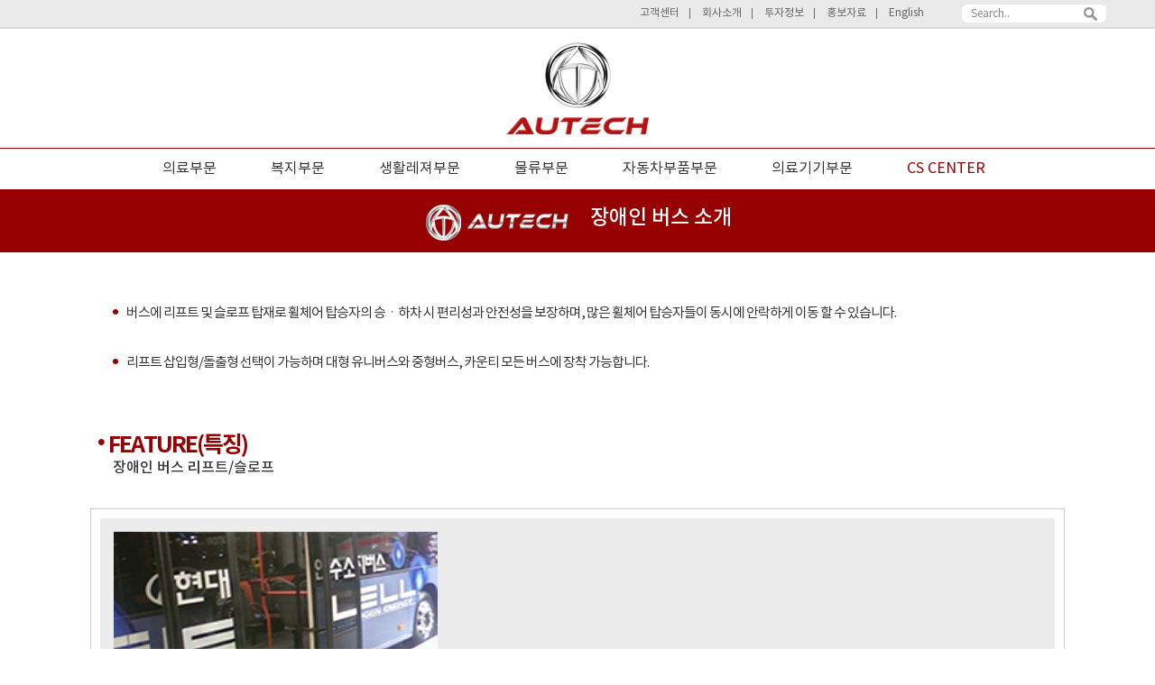

--- FILE ---
content_type: text/html
request_url: http://www.autech.co.kr/products/welfare/disabled_bus.asp
body_size: 17942
content:
<!DOCTYPE html>
<html>
<head>
<title>오텍</title>
<meta charset="UTF-8" />
<meta http-equiv="X-UA-Compatible" content="IE=Edge" />
<meta name="naver-site-verification" content="78d2272f153bda296d61e0f7f14a7ecc690de9f7" />
<meta name="description" content="오텍 holding company, 특수 앰블런스, 검진차, 장애인차, 의료장비." />
<meta property="og:title" content="오텍">
<meta property="og:description" content="오텍 holding company, 특수 앰블런스, 검진차, 장애인차, 의료장비.">
<LINK REL="SHORTCUT ICON" TYPE="image/x-icon" HREF="/img/autechico.ico" />
<link rel="stylesheet" href="/css/swiper.min.css">
        <link rel="stylesheet" href="/css/autech_common.css" />
        <script
            src="https://code.jquery.com/jquery-3.3.1.min.js"
            integrity="sha256-FgpCb/KJQlLNfOu91ta32o/NMZxltwRo8QtmkMRdAu8="
        crossorigin="anonymous"></script>
        <script src="/js/autech_effects.js" type="text/javascript"></script>
<SCRIPT LANGUAGE=JAVASCRIPT>
<!--
if (top.frames.length!=0)
  top.location=self.document.location;
-->
</SCRIPT>

 
</head>
<body>
    <script language="JavaScript">

function checkit() { 
	if(trim(document.form.s_string.value)=="") {
		alert('제품종류 또는 모델명을 입력해 주세요 !!  ');
		document.form.s_string.value="";
		document.form.s_string.focus();
		return false;
	}else{
		document.form.submit();
	}
}

function trim(str){
 var i,j = 0;
 var objstr;
 for(i=0; i< str.length; i++){
  if(str.charAt(i) == ' ')
   j=j + 1;
  else 
   break;
 }
 str = str.substring(j, str.length - j + 1);
 
 i,j = 0;
 for(i = str.length-1;i>=0; i--){
  if(str.charAt(i) == ' ')
   j=j + 1;
  else 
   break;
 }
 return str.substring(0, str.length - j);
}

</script>

       <header>
            <div id="top">
                <div id="head">
                    <ul id=log_menu>
                        <li><a href="/support/quality_assurance.asp">고객센터</a></li>&nbsp;&nbsp;&nbsp;&nbsp; | &nbsp;&nbsp;&nbsp;&nbsp;
                        <li><a href="/about/company/ceo_greetings.asp">회사소개</a></li>&nbsp;&nbsp;&nbsp;&nbsp; | &nbsp;&nbsp;&nbsp;&nbsp;
                        <li><a href="/ir/invest.asp">투자정보</a></li>&nbsp;&nbsp;&nbsp;&nbsp; | &nbsp;&nbsp;&nbsp;&nbsp;
                        <li><a href="/autechpr/news.asp">홍보자료</a></li>&nbsp;&nbsp;&nbsp;&nbsp; | &nbsp;&nbsp;&nbsp;&nbsp;
                        <li><a href="/english/index.asp">English</a></li>&nbsp;
                    </ul>
                    <div>
                    	  <form name="form" method="post" action="/products/search.asp" onSubmit="return checkit();">
                        <input type="text" name="s_string" placeholder="Search.."/>
                        <a href=""></a>
                        </form>
                    </div>
                </div>
                <div id="gnb">
                    <div id="gnb_inner">
                        <h1>
                            <a href="/index.asp"><img src="/img/logo_simbol.png"/><img src="/img/logo_typo.png"/>
                            </a>
                        </h1>
                    </div>
                    <div id="sub_con">
                        <ul id="gnb_menu">
                            <li class="gnbM sub">
                                <a href="javascript:;">의료부문</a>
                                <div>
                                    <div class="menu_border"></div>
                                    <ul class="gnb_sub sub1">
                                        <li class="group_title">앰뷸런스 / EMS</li>
                                        <li><a href="/products/medical/Eumab_ambulance.asp"><img src="/img/sub1_1.png"/>음압/특수 구급차<br>(쏠라티)</a></li>
                                        <li><a href="/products/medical/pregnant.asp"><img src="/img/sub1_17.png"/>임산부 구급차<br><br></a></li>
                                        <li><a href="/products/medical/new_starex.asp"><img src="/img/sub1_21.png"/>특수구급차<br>(스타리아)</a></li>
                                        <li><a href="/products/medical/staria_urban.asp"><img src="/img/sub1_23.png"/>저상형 특수구급차<br>(스타리아)</a></li>
                                        <!--<li><a href="/products/medical/semi_roof_starex.asp"><img src="/img/sub1_4.png">세미 하이루프 구급차<br>(그랜드 스타렉스)</a></li>-->
                                        <li><a href="/products/medical/general_ambulance_staria.asp"><img src="/img/sub1_22.png">일반구급차<br>(스타리아)</a></li>
                                        <li><a href="/products/medical/bongo.asp"><img src="/img/sub1_2.png"/>파라메딕구급차<br>(봉고Ⅲ)</a></li>
                                        <li><a href="/products/medical/benz.asp"><img src="/img/sub1_6.png"/>벤츠스프린터<br>구급차</a></li>
                                        <li><a href="/products/medical/casualtyBus.asp"><img src="/img/sub1_18.png"/>다수사상자<br>이송버스</a></li>
                                        <li><a href="/products/medical/isuzu.asp"><img src="/img/sub1_8.png"/>이수즈구급차<br> <br></a></li><br>
                                        <li class="group_title">검진차/특수차</li>
                                        <li><a href="/products/medical/cancer_checkup.asp"><img src="/img/sub1_9.png"/>암검진차</a></li>
                                        <li><a href="/products/medical/dental_checkup.asp"><img src="/img/sub1_10.png"/>치과검진차</a></li>
                                        <li><a href="/products/medical/health_screen.asp"><img src="/img/sub1_11.png"/>종합검진차</a></li>
                                        <li><a href="/products/medical/surgery.asp"><img src="/img/sub1_12.png"/>외과검진차</a></li>
                                        <li><a href="/products/medical/radiology.asp"><img src="/img/sub1_15.png"/>방사선과</a></li>
                                        <li><a href="/products/medical/bloodDonation.asp"><img src="/img/sub1_20.png"/>헌혈트럭</a></li>
                                        <li><a href="/products/fireService/fireServiceControl.asp"><img src="/img/sub6_1.png"/>소방통제단 운영차</a></li>
                                        <li><a href="/products/fireService/fireServiceConduct.asp"><img src="/img/sub6_2.png"/>소방지휘차</a></li>
                                        <li><a href="/products/medical/movingWard.asp"><img src="/img/sub1_19.png"/>이동형 음압병동</a></li>

                                    </ul>
                                </div>
                            </li>
                            <li class="gnbM sub">
                                <a href="javascript:;">복지부문</a>
                                <div>
                                    <div class="menu_border"></div>
                                <ul class="gnb_sub sub2">
                                    <li class="group_title">승용/승합 복지차</li>
                                    <li><a href="/products/welfare/carnival_slope.asp"><img src="/img/sub2_3.png"/>The New 카니발 슬로프</a></li>
                                    <li><a href="/products/welfare/starex_high_slope.asp"><img src="/img/sub2_2.png"/>스타리아 슬로프</a></li>
                                    <!--<li><a href="/products/welfare/starex_high_slide.asp"><img src="/img/sub2_1.png"/>스타렉스 하이슬라이드<br>인 리프트</a></li>-->
                                    <li><a href="/products/welfare/solati_slide.asp"><img src="/img/sub2_4.png"/>솔라티 휠체어 리프트</a></li>
                                    <li><a href="/products/welfare/ray_slope.asp"><img src="/img/sub2_5.png"/>레이 슬로프</a></li>
                                    <li><a href="/products/welfare/electric_seat.asp"><img src="/img/sub2_6.png"/>전동시트</a></li>
                                    <li class="group_title">대형/공공 교통</li>
                                    <li><a href="/products/welfare/disabled_bus.asp"><img src="/img/sub2_7.png"/>장애인버스</a></li>
                                    <li><a href="/products/welfare/train_lift.asp"><img src="/img/sub2_8.png"/>오텍 철도리프트</a></li>
                                </ul>
                                </div>
                            </li>
                            <li class="gnbM sub">
                                <a href="javascript:;">생활레져부문</a>
                                <div>
                                    <div class="menu_border"></div>
                                <ul class="gnb_sub sub3">

                                    <li>
                                        <ul>
                                            <li class="group_title">캠핑밴 CAMPIA SC/CC</li>
                                            <li><a href="/products/LifeLeisure/CAMPIA_SC.asp"><img src="/img/sub3_1.png"/>그랜드 스타렉스 캠퍼밴</a></li>
                                            <li><a href="/products/LifeLeisure/CAMPIA_CC.asp"><img src="/img/sub3_2.png"/>카니발 캠퍼밴</a></li>
                                        </ul>
                                    </li>
                                    <li>
                                        <ul>
                                            <li class="group_title">오피스밴 BIZMOBILE SO/CO</li>
                                            <li><a href="/products/LifeLeisure/BIZMOBILE_SO.asp"><img src="/img/sub3_3.png"/><p>그랜드 스타렉스 오피스밴</a></li>
                                            <li><a href="/products/LifeLeisure/BIZMOBILE_CO.asp"><img src="/img/sub3_4.png"/>카니발 오피스밴</a></li>
                                        </ul>
                                    </li>
                                    <li>
                                        <ul>
                                            <li class="group_title">코끼리열차(무궤도열차)</li>
                                            <li><a href="/products/LifeLeisure/hwaseong_train.asp"><img src="/img/sub3_5.png"/>화성어차</a></li>
                                            <li><a href="/products/LifeLeisure/no_orbit_train.asp"><img src="/img/sub3_6.png"/>전기코끼리열차</a></li>
                                        </ul>
                                    </li>
                                </ul>
                                </div>
                            </li>
                            <li class="gnbM sub">
                                <a href="javascript:;">물류부문</a>
                                <div>
                                    <div class="menu_border"></div>
                                <ul class="gnb_sub sub4">
                                    <li><a href="/products/logistics/ev_top.asp"><img src="/img/sub4_5.png"/>EV내장탑차</a></li>
                                    <li><a href="/products/logistics/cargo_van.asp"><img src="/img/sub4_2.png"/>냉장탑차</a></li>
                                    <li><a href="/products/logistics/wtv.asp"><img src="/img/sub4_3.png"/>워크스루밴(W.T.V)</a></li>
                                    <li><a href="/products/logistics/p_gate.asp"><img src="/img/sub4_4.png"/>파워게이트(P/GATE)</a></li>
                                    <li><a href="/products/logistics/innerTopPowerGate.asp"><img src="/img/sub4_6.png"/>내장탑파워게이트</a></li>
                                    <li><a href="/products/logistics/logistics.asp"><img src="/img/sub4_7.png"/>물류업체차량</a></li>
                                    <li><a href="/products/logistics/movingRepair.asp"><img src="/img/sub4_8.png"/>이동정비차</a></li>
                                </ul>
                                </div>
                            </li>
                            <li class="gnbM sub">
                                <a href="javascript:;">자동차부품부문</a>
                                <div>
                                    <div class="menu_border"></div>
                                <ul class="gnb_sub">
                                    <li><a href="/products/automobile_parts/seat_module.asp"><img src="/img/sub5_1.png"/>시트모듈(Seat Module)</a></li>
                                    <li><a href="/products/automobile_parts/pallet.asp"><img src="/img/sub5_2.png"/>팔레트(Pallet)</a></li>
                                    <li><a href="/products/automobile_parts/invest.asp"><img src="/img/sub5_3.png"/>무시동에어컨</a></li>
                                </ul>
                                </div>
                            </li>
                            <li class="gnbM">
                                <a href="/products/medical_equipment/medical_main.asp">의료기기부문</a>
                            </li>
                            <li class="gnbM red">
                                <a href="/buy/sales_contacts.asp">CS CENTER</a>
                            </li>
                        </ul>
                    </div>
                </div>
            </div>
        </header> 
     <section id="hr">
            <span></span>
            <p><b>장애인 버스 소개</b></p>
        </section>


    <section id="car_sub_descript" class="solati">
        <ul class="bullet_con">
        	<li>버스에 리프트 및 슬로프 탑재로 휠체어 탑승자의 승ㆍ하차 시 편리성과 안전성을 보장하며,
   				많은 휠체어 탑승자들이 동시에 안락하게 이동 할 수 있습니다.</li>
       		<li>리프트 삽입형/돌출형 선택이 가능하며 대형 유니버스와 중형버스, 카운티 모든 버스에 장착 
   				가능합니다.</li>

        </ul>
        
		</section>


 
    <section id="interior_desc" class="starex_high">
        <div class="sub_title seat_style_top">FEATURE(특징)
            <p>장애인 버스 리프트/슬로프</p>
						
        </div>
        
        <div class="interior_desc carnival_slope">
            <ul>
                <li>
                    <img src="../../img/disabled_bus_feature1.png"/>
                    <p>현대 에어로시티, 타운</p>
                </li>
                <li>
                    <img src="../../img/disabled_bus_feature2.png"/>
                    <p>현대 유니버스 (기아 그랜버드)</p>
                </li>
                <li>
                    <img src="../../img/disabled_bus_feature3.png"/>
                    <p>코치버스(고속버스)</p>
                </li>
                <li>
                    <img src="../../img/disabled_bus_feature4.png"/>
                    <p>현대 카운티</p>
                </li>
            </ul>
        </div>

    </section>
      <section id="seller">
        <img src="../../img/footer_bg.png"/>
       <div>
            <span></span><p>제품문의 및 구매상담</p>
            <div>
                <b>(주)오텍 특수사업부 강진국 책임 </b><br>
                <b>TEL</b>      : 070-4504-6516<br> 
                <b>E-mail</b>   : jkkang2@autech.co.kr<br>
            </div>
        </div>
    </section>

    <!--<video controls="controls" >
		<source src="../../video/solati.mp4" type="video/mp4" />
		<p>동영상플레이어를 지원하지 않는 브라우저입니다. ie9버전이상, 또는 크롬브라우저를 사용해 주시기 바랍니다.</p>
	</video>
	<div id="video_cancle">
		<span></span>
		<span></span>
	</div>-->
        <footer>
            <div id="footer_inner">
                <div id="foot_logo">

                    <img src="/img/footer_logo_autech.png"/>
                </div>
                <div id="addr">
                    <p>(주)오텍 대표: 강성희, 사업자등록번호: 211-86-39754&nbsp;&nbsp;|&nbsp;&nbsp;<a href="/autechetc/privacy_policy.asp">개인정보 취급방침</a>&nbsp;&nbsp;|&nbsp;&nbsp;<a href="/autechetc/no_email.asp">이메일주소 무단수집거부</a>&nbsp;&nbsp;|&nbsp;&nbsp;<a href="/buy/online_request.asp">온라인문의</a></p>
                    <p>[서울] 07255 서울시 영등포구 선유로 146 이앤씨드림타워  1101호 Tel: 02-2628-0660</p>
                    <p>[본사/예산공장] 32401  충남 예산군 고덕면 예덕로 1033-36 Tel: 041-339-3300, </p>
                    <p>[경주공장] 38204 경북 경주시 외동읍 영지로 159-31 Tel: 054-741-0795~7 <b>[제품구입 문의: 02-2628-0660]  [A/S 문의: 1688-8261]</b></p>
                    <p>Copyright 2018@Autech Corporation. All Rights Reserved. </p>
                </div>
                <ul id="selectBox">
                    <li class="selected">FAMILY SITE <span>▼</span></li>
                    <li><a href="https://www.autechgroup.co.kr/index.asp" target="_blank">오텍그룹</a></li>
                    <li><a href="https://www.carrier.co.kr/index.asp" target="_blank">오텍캐리어</a></li>
                    <li><a href="https://www.carrier.co.kr/carrierref/index.asp" target="_blank">씨알케이</a></li>
                    <li><a href="https://www.autech-otis.co.kr/index.asp" target="_blank">오텍오티스파킹</a></li>
                </ul>
                <div class="autho_logo">

                </div>
            </div>
        </footer>
        <div id="quick_btn">
            <div id="top_btn"></div>
            <div id="down_btn"></div>
        </div>

</body>
</html>

--- FILE ---
content_type: text/css
request_url: http://www.autech.co.kr/css/autech_common.css
body_size: 92016
content:
@charset 'utf-8';
@import url(http://fonts.googleapis.com/earlyaccess/notosanskr.css);
@import url('https://fonts.googleapis.com/css?family=Teko');
@font-face {
    font-family: 'notokr-regular';
    src: url('/fonts/notokr-regular.eot');
    src: url('/fonts/notokr-regular.eot?#iefix') format('embedded-opentype'),
         url('/fonts/notokr-regular.woff2') format('woff2'),
         url('/fonts/notokr-regular.woff') format('woff'),
         url('/fonts/notokr-regular.ttf') format('truetype'),
         url('/fonts/notokr-regular.svg#notokr-regular') format('svg');
    font-weight: normal;
    font-style: normal;
}
@font-face {
    font-family: 'notokr-bold';
    src: url('/fonts/notokr-bold.eot');
    src: url('/fonts/notokr-bold.eot?#iefix') format('embedded-opentype'),
         url('/fonts/notokr-bold.woff2') format('woff2'),
         url('/fonts/notokr-bold.woff') format('woff'),
         url('/fonts/notokr-bold.ttf') format('truetype'),
         url('/fonts/notokr-bold.svg#notokr-bold') format('svg');
    font-weight: normal;
    font-style: normal;
}
@font-face {
    font-family: 'notokr-medium';
    src: url('/fonts/notokr-medium.eot');
    src: url('/fonts/notokr-medium.eot?#iefix') format('embedded-opentype'),
         url('/fonts/notokr-medium.woff2') format('woff2'),
         url('/fonts/notokr-medium.woff') format('woff'),
         url('/fonts/notokr-medium.ttf') format('truetype'),
         url('/fonts/notokr-medium.svg#notokr-medium') format('svg');
    font-weight: normal;
    font-style: normal;
}
body { width:100%; height:auto; margin:0; padding:0; border:none; overflow-x: hidden; background-color:#fff; }
body > img { display:block; margin:0 auto;}
img { border: 0; vertical-align: top; }
* {	margin:0; padding:0; border:0; outline:0; }
article,aside,details,figcaption,figure,footer,header,hgroup,menu,nav, section { display:block; }
ul,ol,dl { list-style:none; }
img,video { max-width:100%; }
table { border-collapse:collapse; border-spacing:0; width:100%; background-color:#fff;}
body,table,input,textarea,select,section {
    font-family: 'notokr-regular', sans-serif;
    color:#333333;
}
h1, h2, h3, h4, h5, strong, b, th { font-family:'notokr-bold',sans-serif; font-weight:normal !important; }
fieldset { border:none; }
a	{text-decoration:none; outline:none; }
p { word-break: keep-all; }
body > div.sub_title::before { padding-left:25px; }
/************
 *  header  *
 ************/
header { width:100%; height:215px; background:#fff; }
#top {
    position: fixed; top: 0px;
    width: 100%;
    transition: all 0.5s;
    z-index: 999;
    /*box-shadow: rgba(0, 0, 0, 0.2) 0px 5px 5px;*/
    background:#fff;
}
#head { width:100%; margin:0 auto; height:30px; overflow: hidden; position:relative; line-height:30px; background:#eaeaea;min-width:1200px;}
#head ul#log_menu {font-size:10px; color:#666; position:absolute; left:46%; margin-left:120px;}
#log_menu li { display:inline-block; }
#log_menu li a { color:#666; font-size:12px; vertical-align: bottom;}
#log_menu li a:hover { color:#333; transition:all .3s; }
#head div { width:150px; height:30px; position:relative; left:52%; margin-left:400px;}
#head div input { width: 140px; height:20px; background:#fff; border-radius: 6px; padding:0 10px; position:absolute; top:5px;}
#head div input::placeholder { color:#888; font-size:12px; }
#head div input:focus::-webkit-input-placeholder { color:transparent; }
#head div a {position:absolute; right:0px; top:8px; display: block; width:15px; height:15px; background:url(../img/search.png);}
#gnb { width:100%; background:#fff; border-top:1px solid #dbdbdb; box-sizing:border-box; /*box-shadow: 0 3px 5px rgba(0,0,0,0.1);*/ }
#gnb_inner { width:100%; border-top:1px solid #dbdbdb; }
#gnb h1 {padding:15px 0; border-bottom:1px solid #960000; }
#gnb h1 img { display: block; margin:0 auto;}
#gnb h1 img:first-child { padding-bottom:10px; }
#gnb_menu {width:980px; height:50px; margin:0 auto; border-bottom:5px solid #960000; box-sizing:border-box;}
#gnb_menu > li { float: left; padding:0 30px; line-height: 45px; text-align:center;}
#gnb_menu > li > a { color:#333; font-size: 12pt; vertical-align: middle; }
#gnb_menu > li:last-child a { color:#960000; transition:all .3s;}
#gnb_menu > li:last-child a:hover { font-family: 'notokr-bold',sans-serif; }
#gnb_menu > li:hover > a { color:#960000; transition:all .3s; z-index:1; }
#gnb_menu > li > div { display:block; left:0; width:100%; height:0px; transition:all .4s; overflow: hidden; position:absolute; top:45px; background:#fff;}
#gnb_menu > li:hover > div { border-bottom:1px solid #960000; height:auto; padding-bottom:50px;}
#gnb_menu > li > div:hover { border-bottom:1px solid #960000; background:rgba(255,255,255,1);}
#gnb_menu > li > div > ul { width:1200px; margin:0 auto; }
#gnb_menu > li > div > ul > li { line-height:18px; font-weight:normal; display:inline-block; text-align:center; margin: 20px 20px 35px 0; opacity:0; transition:all .4s;}
#gnb_menu > li:hover > div > ul > li {opacity:1;}
#gnb_menu > li > div > ul > li:last-child { margin-right:0; }
#gnb_menu > li > div > ul > li > a { font-size:15px; font-weight:normal; letter-spacing: -1px; transition:all .3s; color:#333; }
#gnb_menu li ul li a img { display:block; margin:0 auto;}
#gnb_menu li ul li:hover a { color:#960000;}
#sub_con { width:100%; height:45px; border-bottom:5px solid #960000; position:relative;}
#gnb_menu li div.menu_border { display:block; margin:0 auto 35px; width:100%; height:5px; background:#960000; /*box-shadow: 0 0 30px 15px rgba(0,0,0,0.2);*/}
#gnb_menu > li > div > ul.sub1 > li { margin : 0px 0px 0px 0px;} 
#gnb_menu > li > div > ul.sub2 > li { vertical-align: top; }
#gnb_menu > li > div > ul.sub3 > li { margin:35px 30px 0 0; }
#gnb_menu > li > div > ul.sub3 > li:first-child { margin:0px; }
#gnb_menu > li > div > ul.sub3 > li:last-child { margin-right:0px; }
#gnb_menu > li > div > ul.sub3 > li > ul > li { line-height:35px; font-weight:normal; display:inline-block; text-align:center; margin: 20px 15px 0 0; opacity:1; transition:all .4s; line-height:1.5em;}
#gnb_menu > li > div > ul.sub3 > li > ul > li > a > img { display:block; margin:0 auto;}
#gnb_menu > li > div > ul.sub3 > li:last-child { vertical-align: top; }
#gnb_menu > li > div > ul.sub3 > li > ul > li a { font-size:15px; font-weight:normal; letter-spacing: -1px; transition:all .3s; color:#333; }
#gnb_menu li ul.sub3 li ul li:hover a { color:#960000; }
#gnb_menu > li > div > ul li.group_title{ display: block; margin:0 auto; background: #e7e7e7; font-size:16px; color:#960000; text-align:center; width:165px; height:30px; line-height:30px; border-radius:5px; }
#gnb_menu > li > div > ul li ul li.group_title { display: block; margin:0 auto; font-size:16px; letter-spacing: -1px; color:#960000; line-height:30px;}
#gnb_menu > li > div > ul li:first-child+* ul li.group_title { width:190px; }

/************
 *  slider  *
 ************/
.swiper-container {
    width: 100%;
    height: 100%;
    margin-left: auto; margin-right: auto;
}
.swiper-slide {
    text-align: center;
    font-size: 18px;
    background: #fff;
    position:relative;
    display: -webkit-box;
    display: -ms-flexbox;
    display: -webkit-flex;
    display: flex;
    -webkit-box-pack: center;
    -ms-flex-pack: center;
    -webkit-justify-content: center;
    justify-content: center;
    -webkit-box-align: center;
    -ms-flex-align: center;
    -webkit-align-items: center;
    align-items: center;
}
.swiper-slide > img { width:100%; }
.swiper-slide ul { position:absolute; z-index:1;}
.swiper-slide ul li { float:left; margin-right: 10px;}
.swiper-slide ul li:last-child { margin:0; }
.swiper-slide ul li img { width: 57px; display:block; margin:0 auto;}
.swiper-slide ul li a { color:#fff; font-size:11px; }
.slide1 ul li { width:221px; height:512px; float:left; margin-right:5px; position:relative; opacity:0; background-size:contain; background-position:center;}
.ban1-bg1 { background:url(../img/ban1_1.png) no-repeat; }
.ban1-bg2 { background:url(../img/ban1_2.png) no-repeat; }
.ban1-bg3 { background:url(../img/ban1_3.png) no-repeat; }
.ban1-bg4 { background:url(../img/ban1_4.png) no-repeat; }
.ban1-bg5 { background:url(../img/ban1_5.png) no-repeat; }
.slide1 ul { top: 50%; margin-top: -256px; left:53.5%; margin-left:-562.5px; width: 1125px; height:512px;}
.slide1 ul li a { display:block; width:100%; height:100%; position:absolute; left:0; bottom:0; transition:all .3s; opacity: 0;}
.slide1 ul li:hover a { background:rgba(0,0,0,0.7); opacity:1;}
.slide1 ul li a div { width:120px; height:50px; position:absolute; top:50%; left:50%; margin-left:-60px; margin-top:-25px; box-sizing:border-box; text-align:center; line-height:24px; font-size:13px; border:1px solid #a5a5a5; background:rgba(0,0,0,.44); transition:all .3s;}
.slide1 ul li a div::after { content:"▶"; display:inline-block; clear:both; font-size:8px; padding-left:3px; vertical-align: top; line-height:27px; }
.slide1 ul li a div:hover { background:rgba(255,255,255,0.3); color:#fff; }
.slide1 ul li.ban1-bg1 a div { height: 50px; line-height:50px; padding:0; text-align:center; margin-top:-25px; }
.slide1 ul li.ban1-bg1 a div::after { line-height:49px; }
.slide1 ul li.ban1-bg4 a div { width:132px; margin-left:-66px; }

.slide2 ul { left:38%; top:62%; margin-left:-95.5px; }
.slide3 ul { left:59%; top:57%; margin-left:-95.5px;}
.slide4 ul { right:58%; top:53%; margin-left:-95.5px;}
.slide5 ul { left:36%; top:51%; margin-left:-95.5px;}
.slide6 ul { left:50%; top:19%; margin-left:-95.5px; }
.slide7 ul { left:31%; top:38%; margin-left:-95.5px;}
#banner { clear:both; border-bottom:1px solid #960000; margin-bottom:40px;}
.swiper-pagination-bullet { border-radius:0; width:65px; height:4px; background:#fff; opacity:.8;}
.swiper-pagination-bullet-active { background: #960000; }
.swiper-button-next1 { right:0; width:52px; height:68px; background:url("../img/slider_arr.png") no-repeat; background-size:cover; margin-top:-34px;}
.swiper-button-prev1 { left:0px; width:52px; height:68px; background:url("../img/slider_arr.png") no-repeat; background-size:cover; margin-top:-34px; transform:rotate(180deg); -webkit-transform:rotate(180deg);}
.shade { width:100%; height:100%; background:rgba(0,0,0,0.8); position:absolute; top:0; left:0; z-index:10; display:none;}
@media screen and ( max-width:1500px ){
    .swiper-slide ul.btn_change { margin-left:-67.5px; }
    .swiper-slide ul.btn_change li { margin-right:7px; }
    .swiper-slide ul li:last-child { margin:0; }
    .swiper-slide ul.btn_change li a img { width: 40px; display:block; margin:0 auto;}
}
@media screen and ( max-width:1200px ){
    .slide1 ul { width:750px; margin-left:-375px; height:340px; margin-top:-170px; }
    .slide1 ul li { width:146px; height:340px; }
    .swiper-slide ul.btn_change { margin-left:-50.5px; }
    .swiper-slide ul.btn_change li { margin-right:5px; }
    .swiper-slide ul li:last-child { margin:0; }
    .swiper-slide ul.btn_change li a img { width: 30px; display:block; margin:0 auto;}
}
@media screen and ( max-width:800px ){
    .slide1 ul { width:500px; margin-left:-250px; height:220px; margin-top:-110px; }
    .slide1 ul li { width:96px; height:220px; }
}
/************
 *  car     *
 *  slider  *
 ************/
#car_slide_title { width:1080px; margin:0 auto; font-size:16px; font-family:'notokr-bold',sans-serif; letter-spacing: -1px; }
#car_slide_title img {display:block; margin-bottom:10px;}
#slide_car { width:1000px; height:210px; margin:0 auto; position:relative;}
.swiper2 .swiper-slide a{ color:#333; font-size:14px; line-height:40px; font-family:'notokr-bold',sans-serif;}
.swiper2 .swiper-slide a:hover { color:#960000; cursor:pointer;}
.swiper2 .swiper-slide img { width:100%;}
.swiper-button-next2 { right:-30px; width:30px; height:60px; background:url("../img/arr_red.png") no-repeat; background-size:cover; margin-top:-30px;}
.swiper-button-prev2 { left:-30px; width:30px; height:60px; background:url("../img/arr_red.png") no-repeat; background-size:cover; margin-top:-30px; transform:rotate(180deg); -webkit-transform:rotate(180deg);}
.selectriangle { display: block; width:20px; height:20px; background:#e0e0e0; transform:rotate(45deg); -webkit-transform:rotate(45deg); position:absolute; bottom:-10px; left:115px; display:none;}
#slide_car_detail { height:320px; width:100%; background: #e0e0e0; padding-top:40px; box-sizing:border-box; position:relative;}
#slide_car_detail ul { width:1125px; margin:0 auto; height:185px; }
#slide_car_detail ul li { float:left; margin-right:4px; }
#slide_car_detail ul li:last-child { margin:0; }
#slide_car_detail a { width:230px; height:35px; border:1px solid #960000; background:#fff; color:#960000; display:block; line-height:33px; box-sizing: border-box; margin:35px auto 0; text-align:center; font-family:'notokr-bold',sans-serif; transition:all .3s; font-size:15px;}
#slide_car_detail a:hover { color:#fff; background:#960000; }
#slide_car_detail a span { font-size: 12px; vertical-align: top; line-height: 33px; padding-left: 5px; }
#loader { position:absolute; top:0; width:100%; height:100%; background: #e0e0e0; display:none; }
#loader img { position:absolute; top:50%; left:50%; margin-left:-25px; margin-top:-50px; width:50px; height:50px; animation: loader 2s infinite linear; display: block;}
@keyframes loader {
    0% { transform:rotate(0deg); }
    100% { transform:rotate(360deg); }
}
/************
 *  sitemap  *
 ************/
#siteMap_con {width:540px; height:350px; margin:0 auto; box-sizing: border-box; padding:70px 0;}
.siteMap_inner { height:180px; border-right:0; float:left; padding-right:36px; }
.sm_inner5 { border-right:1px solid #ddd; padding:0; width:230px;padding-right:36px; }
#siteMap_con h3 { color:#960000; margin-left:30px; font-size:15px; margin-bottom:10px;}
ul.siteMap { margin-left:30px; }
ul.siteMap.sm1, ul.siteMap.sm2 { float:left; }
ul.siteMap.sm5 ul.siteMap.sm6, ul.siteMap.sm7 { padding-bottom:5px; }
ul.siteMap li { font-size:14px; line-height:1.7em; letter-spacing: -1px;}
ul.siteMap li:last-child { margin-bottom:15px; }
ul.siteMap li a { color:#333; transition:all .3s;}
ul.siteMap li a:hover { color:#a50000; }
ul.siteMap li.list_title { font-family:'notokr-bold',sans-serif; list-style:none;}
ul.siteMap li.margin-bottom { margin-bottom:15px; }
ul.siteMap li.Lbottom { margin-bottom:5px; }
.sm_inner5 h3 { font-size:17px; color:#343434; margin-bottom:20px;}
.sm_inner5 h3 font { color:#960000; }
#find_store { margin-left:30px; position:relative; margin-bottom:10px;}
#find_store p { font-size:13px; line-height:1em;}
#find_store span {font-size:11px;}
#find_store input { background:#960000; border-radius: 5px; height:40px; line-height:40px; box-sizing:border-box; padding-left:10px; color:#fff; width:200px; margin-top:10px;}
#find_store img { position:absolute; right:20px; bottom:12px; cursor:pointer;}
ul.sm9 li { list-style: disc; list-style-position: inside; line-height:1.5em;}
.sm9 li font { color:#960000; }
.sm_inner5 a { display: block; margin-left:30px; }
.sm_inner5 a img { display: block; width:194px; height:40px; background:url('../img/sell_on_bg.png') no-repeat; }
#shortcut #foot_menu {width:1050px; margin:30px auto 0; text-align:right; font-size:10px; color:#fff; position:relative; z-index: 1;}
#foot_menu li {display: inline-block; vertical-align:middle; color:#fff; margin-top:-2px;}
#foot_menu li a { color:#fff; font-size:13px; letter-spacing: -1px; vertical-align:bottom; }
#foot_menu li:hover a { color:#fff;}
/**************
 *  shortcut  *
 **************/
#shortcut { width:100%; height: 580px; background:url('../img/info_bg1.jpg'); background-attachment: fixed; background-position:center; box-sizing:border-box; padding-top:90px; position:relative;}
#shortcut .info_bg_cover { width:100%; height:100%; position: absolute; background:url('../img/info_bg_cover.png')no-repeat; top:0; left:0;}
#shortcut_inner { width:1080px; height: 420px; margin:0 auto; padding:0 10px; box-sizing: border-box; position:relative; z-index:1;}
#autech_news { float:left; height:130px; width:400px; padding:30px 0 0 0;}
#autech_news > img { float:left; display:block; margin-right:10px;}
#autech_news p { font-size:11px; color:#fff; letter-spacing:-0.7px; padding-bottom:38px; font-family: 'notokr-medium',sans-serif; }
#autech_news a { float:left; margin-top:-5px;}
#shortcut_icon { width:620px; height:130px; padding-top:10px; float:right; margin-right:5px; margin-top:30px; background:rgba(59,0,0,.26); box-sizing: border-box; }
#shortcut_icon ul{ height:125px; padding:12px 0 0 35px; box-sizing:border-box;}
#shortcut_icon li { float: left; margin:0 15px;}
#shortcut_icon li:first-child { margin-left:0; }
#shortcut_icon li:last-child { margin-right:0; }
#shortcut_icon li a { color:#fff; text-align:center;}
#shortcut_icon li span { display:block; margin:0 auto 10px; width:55px; height:55px; transition:all .4s;}
#shortcut_icon li:first-child span { background:url("../img/shortcut_01.png"); }
#shortcut_icon li:first-child+* span { background:url("../img/shortcut_02.png"); }
#shortcut_icon li:first-child+*+* span { background:url("../img/shortcut_03.png"); }
#shortcut_icon li:first-child+*+*+* span { background:url("../img/shortcut_04.png"); }
#shortcut_icon li:first-child+*+*+*+* span { background:url("../img/shortcut_05.png"); }
#shortcut_icon li:last-child span { background:url("../img/shortcut_06.png"); }
#shortcut_icon li:first-child a:hover span { background:url("../img/shortcut_01_ov.png"); }
#shortcut_icon li:first-child+* a:hover span { background:url("../img/shortcut_02_ov.png"); }
#shortcut_icon li:first-child+*+* a:hover span { background:url("../img/shortcut_03_ov.png"); }
#shortcut_icon li:first-child+*+*+* a:hover span { background:url("../img/shortcut_04_ov.png"); }
#shortcut_icon li:first-child+*+*+*+* a:hover span { background:url("../img/shortcut_05_ov.png"); }
#shortcut_icon li:last-child a:hover span { background:url("../img/shortcut_06_ov.png"); }
#group_rel { clear:both; padding:50px 0px;}
#group_rel h3 { color:#fff; font-size: 14px; margin-bottom:10px;}
#group_rel h3::after { content:"▶"; display:inline-block; clear:both; font-size:10px; padding-left:5px; vertical-align: top; line-height:20px; }
#group_rel #group_rel_inner {
    width:100%; height:160px; text-align:center; box-sizing:border-box; }
#group_rel #group_rel_inner a { float:left; width:220px; position:relative; transition:all .4s; margin-right:7px;}
#group_rel_inner a:hover::before { content:""; display:block; width:100%; height:100%; background:url('../img/more.png'); position:absolute; top:0; transition:all .3s;}
/************
 *  footer  *
 ************/
footer { position:relative; z-index:1; background:#b2b2b2;}
/************
 *  footer addr  *
 ************/
#footer_inner { max-width:1080px; height:250px; margin:0 auto; overflow: hidden; box-sizing: border-box; padding-top:35px; position:relative;}
#footer_inner #foot_logo { position:absolute;  text-align: center; width:210px;}
#addr { width:700px; position:absolute; left: 210px; }
#addr a { color:#fff; }
#addr p { font-weight:normal; font-size:10pt; letter-spacing: -1px; line-height:15pt; color:#fff; }
#addr p:first-child { font-family:'notokr-bold',sans-serif; }
#addr p:last-child { letter-spacing: 0; line-height:25pt; }
#selectBox { width:155px; height:30px; overflow:hidden; background:#fff; position:absolute; left:910px; z-index: 1;}
#selectBox li { width:155px; height:30px; border-bottom:1px solid #b2b2b2; line-height:27px; box-sizing:border-box; padding-left:10px; cursor:pointer; border-top:1px solid #f0f0f0;}
#selectBox li:first-child { border-top:none; }
#selectBox a { color:#343434; font-size:14px; }
#selectBox li:hover a { color:#960000; font-family:'notokr-bold',sans-serif; }
#selectBox span { display:inline-block; font-size:11px; color:#960000; transition:all .4s; vertical-align: top; float: right; margin-right:10px;}
.autho_logo { background:url('../img/autho_logo.png'); width:155px; height:38px; position:absolute; top: 80px; left:910px;}
/****************
 *  top button  *
 ***************/
#quick_btn { position:fixed; z-index:9999; width:75px; height:75px;right:200px; bottom:150px; box-sizing: border-box; cursor:pointer; }
#top_btn { position:absolute; top:0; left: 0; width:75px; height:38px; background:url("../img/btn_quick.png"); }
#down_btn { position:absolute; bottom:0; left: 0; width:75px; height:38px; background:url("../img/btn_quick.png"); background-position:0 118px;}
#top_btn:hover { background-position:0 77px; }
#down_btn:hover { background-position:bottom; }
/*******************
  sub pages ect
********************/
#sub_banner { position:relative; text-align:center; background-position:center; }
#sub_banner.exhibit { margin-bottom:90px; }
#sub_banner img { height: 263px; object-fit: cover; }
.safari #sub_banner > img { opacity:0; }
#sub_banner.custom-object-fit > img { opacity:0; }
#sub_banner.ceo img { height:668px; }
#sub_banner.overview img { height:573px; object-fit: cover;}
#sub_ban_inner { position:absolute; top:150px; left:50%; margin-left:-273.5px; width:527px; opacity:0; }
#sub_banner.ceo #sub_ban_inner { margin-left: -264.5px; text-align:center;}
#sub_banner.overview #sub_ban_inner { margin-left: -450px; text-align:left;}
#sub_ban_inner .ban_inner_content { float: left; opacity: 0;}
#sub_ban_inner .symbol { background: url('../img/symbol.png') no-repeat; width:145px; height:145px; }
#sub_ban_inner .ceo.symbol { background: url('../img/ceo_symbol.png') no-repeat; width:388px; height:32px; margin:0 auto; float: none;}
#sub_ban_inner .overview.symbol { background: url('../img/overview_slogan.png') no-repeat; width:646px; height:83px; margin:0 auto; }
#sub_ban_inner .autech-subscript { background:url('../img/autech_subscript.png') no-repeat; width:330px; height:17px; margin-top:41px; }
#sub_ban_inner .ceo.autech-subscript { background:transparent; margin-top:0; float:none; width:100%; font-size:22px; color:#bf0908; font-weight:normal; font-family:'notokr-medium',sans-serif;}
#sub_ban_inner .autech-group { background: url("../img/autech-group.png") no-repeat; width:382px; height:42px; }
/********************
  sub_medical_pages
*********************
    medical_main
*********************/
#medical_contents { text-align:center; }
#medical_contents .medical_contents_top_con { background:#e9e9e9; padding:50px 0; }
#medical_contents h2{ font-family:'notokr-bold',sans-serif; font-weight:normal; font-size:22px; letter-spacing: -1px; }
#medical_contents h2 b{ font-weight:normal; font-family: 'notokr-bold',sans-serif; }
#medical_contents h1 { font-size: 60px; color:#a30605; letter-spacing: -4px; opacity: 0}
#medical_contents.medical_home h3 { font-size: 23px; letter-spacing: -1px; line-height:60px; }
#medical_contents.medical_home p { font-size: 16px; letter-spacing: -0.5px; position:relative; margin-bottom:50px;}
#medical_contents ul { margin:40px auto 0; height: 50px; width:710px; line-height:50px; text-align:center;  }
#medical_contents ul li { margin-right:10px; height: 50px; width:230px; float:left;  }
#medical_contents ul li:last-child { margin-right:0px; }
#medical_contents ul li a { display:block; width:100%; height:100%; background:#fff; color:#222; }
#medical_contents ul li.active a{ background:#a40000; color:#fff; }
.medi_img_con { position:relative; width:1024px; margin:0 auto; }
.medi_img_con span { position:absolute; opacity:0;}
.medi_img_con span.absol1 { top:60px; right:105px; }
.medi_img_con span.absol2 { top:430px; right:140px; }
.medi_img_con span.absol3 { top:200px; left:110px; }
/*********************
    medical_notice
*********************/
#medical_contents .medical_contents_table { width:1024px; margin:50px auto; }

#medical_contents .medical_contents_table p { float:left; display:block; width:200px;  padding:0; margin-bottom:10px;}
#medical_contents .medical_contents_table > div.search { float:right; margin-right:5px;}
#medical_contents .medical_contents_table > div.search span {display:inline-block; padding:0 10px; height:30px; line-height:30px; background:#e2e2e2; font-size:13px; }
#medical_contents .medical_contents_table > div.search input {display:inline-block; padding-left:10px; height:30px; line-height:30px; border:1px solid #e2e2e2; box-sizing: border-box; width:150px;}
#medical_contents .medical_contents_table > div.search img { vertical-align: middle; margin-left: -25px; }

#medical_contents .medical_contents_table p b { color:#a40000; font-size:18px;}
#medical_contents .medical_contents_table table { width:100%; margin-bottom:30px;}
#medical_contents .medical_contents_table table thead { height:35px; background: #a40000; color:#fff; border-top:5px solid #a40000;border-bottom:5px solid #a40000;}
#medical_contents .medical_contents_table table thead td { height:35px; border-right:1px solid #b84342; border-left:1px solid #881915; }
#medical_contents .medical_contents_table table tbody {  border-bottom:2px solid #a40000; }
#medical_contents .medical_contents_table tbody tr { height:45px; border-bottom:1px solid #e6e6e6; }
#medical_contents .medical_contents_table table a { padding-left:45px; color:#222;}

/*********************
    medical_estimation
*********************/
#medical_contents.medical_estimation { margin-bottom:190px; }
#medical_contents.medical_estimation p { text-align:center; padding:40px 0 10px; font-size:17px;}
#medical_contents.medical_estimation div.noti { width: 800px; height:40px; line-height: 40px; margin:0 auto; background:#a50000; color:#fff;  }

#medical_contents .medical_estimation_table { width:1024px; margin:50px auto; }
#medical_contents .medical_estimation_table h3{ font-size:19px; text-align: left; margin-bottom:5px;}

#medical_contents .medical_estimation_table input, #medical_contents .medical_estimation_table select{border:1px solid #cccccc;padding:5px;}
#medical_contents .medical_estimation_table input.product_button4 { width:130px; height:35px; font-size:15px; line-height:35px; color:#fff; font-family:'notokr-bold',sans-serif; background:#a50000; padding:0px; margin-right:3px; }
#medical_contents .medical_estimation_table span.product_button4 a { width:130px; height:35px; font-size:15px; line-height:35px; color:#fff; font-family:'notokr-bold',sans-serif; background:#a50000; display:inline-block;}

#medical_contents .medical_estimation_table table { margin-bottom:40px;}
#medical_contents .medical_estimation_table table th { height:30px; line-height:40px; color:#222; background:#fafafa; border-right:0px; border-left:0px; text-align:center; vertical-align:top; font-family:'notokr-medium',sans-serif; font-size:17px; font-weight:normal;}
#medical_contents .medical_estimation_table table tbody tr { border-bottom:1px solid #c4c4c4; height:40px; line-height:40px; }
#medical_contents .medical_estimation_table table tbody tr:first-child { border-top:1px solid #6d6d6d;}
#medical_contents .medical_estimation_table table tbody tr:last-child { border-bottom:1px solid #6d6d6d;}
#medical_contents .medical_estimation_table table tbody tr td { text-align:left; padding-left: 30px;}
#medical_contents .medical_estimation_table table tbody tr td:first-child { text-align:center; padding:0;}
#medical_contents .medical_estimation_table table tbody tr td:last-child { text-align:left; padding-right: 10px;}
/*******************
 car page
********************/
#exhibit { width:1080px; margin:0 auto 85px; }
#exhibit img { margin-bottom:20px;  }
.thin { font-family: 'notokr-regular'; }

video { position : fixed; top : 0; left : 0; width : 100%; height : 100%; padding:50px 0; box-sizing: border-box; z-index : -1; opacity: 0; background:rgba(0,0,0,0.9); transition:all .5s;}
video source { width:100%; height:100%; }
video embed { width:100%; height:100%; }
#video_cancle { position:fixed; right:50px; top:50px; z-index:-1; opacity: 0; cursor:pointer; transition:.5s; width:50px; height:50px; box-sizing:border-box; padding-top:20px;}
#video_cancle span { width:50px; height:5px; background:#ccc; display: block; transition: .3s;}
#video_cancle:hover span { background:#fff; }
#video_cancle span:first-child { transform:rotate(45deg); transform-origin: 25px 0;}
#video_cancle span:last-child { transform:rotate(135deg); transform-origin: 25px 0;} 
#car_sub_ban {position:relative; z-index:1; box-shadow:0 10px 20px 10px rgba(0,0,0,0.2); text-align:center; background-position:center;}
#car_sub_ban.custom-object-fit img { opacity:0; }
#car_sub_ban img { height:562px; object-fit: cover; }

.solati_car { width:672px; height:397px; position:absolute; right:50%; top: 106px; margin-right:-50px; background:url('../img/solati_car.png'); transition:all 1s; opacity:.5;}
#car_sub_ban > div.new_grand_starex_car { width:607px; position:absolute; right:50%; height:423px; top: 97px; margin-right:-106px; background:url('../img/new_staria_img_2025.png'); transition:all 1s; opacity:.5;}
#car_sub_ban_inner { width:400px; text-align: center; position:absolute; top:100px; left:50%; margin-left: 35px; }
#car_sub_ban_inner.starex_high { width:335px; top:136px; margin-left: 120px; }
#car_sub_ban_inner.new_grand_starex_inner { width:379px; top:137px; left:50%; margin-left: 105px; }
#car_sub_ban_inner.carnival_slope { top:80px; }
#car_sub_ban_inner.solati_lift { margin-left:100px; top:125px; }
#car_sub_ban_inner.campia_cc { margin-left:90px; top:120px; }
#car_sub_ban_inner.campia_sc { margin-left:95px; top:120px; }
#car_sub_ban_inner.biz_so { margin-left:100px; top:120px; }
#car_sub_ban_inner.biz_co { margin-left:90px; top:130px; }
#car_sub_ban_inner.starex_lift { margin-left:115px; top:70px; }
#car_sub_ban_inner.semi_roof { margin-left:80px; top:85px; }
#car_sub_ban_inner.general { margin-left:95px; top:95px; }

#car_sub_ban_inner h1 { font-family:'notokr-bold',sans-serif; font-weight: normal; font-size:24px; text-align:center; display: block; width:400px; opacity:0;transition:all .6s; transition-delay: .8s; margin:0 auto 10px;}
#car_sub_ban_inner h1.new_grand_starex_car { width:276px; height:28px; background:url('../img/staria_tit.png')no-repeat;}
#car_sub_ban_inner h1 span { font-family:'notokr-medium',sans-serif; font-weight:normal; }
#car_sub_ban_inner.carnival_slope h1 { width:238px; height:22px; background:url('../img/newcarnival_slope_tit_20231221.png')no-repeat; }
#car_sub_ban_inner.starex_high h1 { width:264px; height:17px;}
#car_sub_ban_inner.campia_cc h1 { width:247px; height:20px; background:url('../img/campia_cc_title.png')no-repeat;}
#car_sub_ban_inner.campia_sc h1 { width:
                                      306px; height:20px; background:url('../img/campia_sc_title.png')no-repeat;  }
#car_sub_ban_inner.biz_so h1 { width: 261px; height:17px; background:url('../img/biz_so_title.png')no-repeat;}
#car_sub_ban_inner.biz_co h1 { width: 215px; height:21px; background:url('../img/biz_co_title.png')no-repeat;}
#car_sub_ban_inner.solati_lift h1 { width: 356px; height:48px; background:url('../img/solati_lift_title.png')no-repeat;}
#car_sub_ban_inner.starex_lift h1 { width: 213px; height:17px; background:url('../img/starex_lift_title.png')no-repeat; margin-bottom:20px;}
#car_sub_ban_inner.semi_roof h1 { width: 155px; height:25px; background:url('../img/semi_roof_title.png')no-repeat; margin-bottom:20px;}
#car_sub_ban_inner.general h1 { width: 163px; height:24px; background:url('../img/general_title.png')no-repeat; margin-bottom:20px;}
#car_sub_ban_inner.general_staria h1 { width: 163px; height:24px; background:url('../img/general_title_staria.png')no-repeat; margin-bottom:20px;}

#car_sub_ban_inner div { width:354px; height: 84px; background:url('../img/solati_title.png') no-repeat; background-position:0 100px; margin:0 auto; transition:all .6s; transition-delay: .3s; opacity: 0; margin-bottom:10px;}
#car_sub_ban_inner div.new_grand_starex_car { width:379px; height: 52px; background:url('../img/ambulance_tit.png') no-repeat; background-position:0 100px; margin:0 auto; transition:all .6s; transition-delay: .3s; opacity: 0; }
#car_sub_ban_inner .carnival_slope_title { width: 300px; height:85px; background:url('../img/carnival_slope_title.png') no-repeat; margin:0 auto; }
#car_sub_ban_inner div.starex_high { width: 330px; height:50px; margin:0 auto; background:url('../img/starex_high_tit_20231229.png'); }
#car_sub_ban_inner div.campia_cc { width: 417px; height:55px; margin:0 auto; background:url('../img/campia_cc_tit.png'); }
#car_sub_ban_inner div.campia_sc { width: 427px; height:55px; margin:0 auto; background:url('../img/campia_sc_tit.png'); }
#car_sub_ban_inner div.biz_so { width: 410px; height:52px; margin:0 auto; background:url('../img/biz_so_tit.png'); }
#car_sub_ban_inner div.biz_co { width: 415px; height:52px; margin:0 auto; background:url('../img/biz_co_tit.png'); }
#car_sub_ban_inner div.solati_lift { width: 128px; height:38px; margin:0 auto 30px; background:url('../img/solati_lift_tit.png');  }
#car_sub_ban_inner div.starex_lift { width: 337px; height:124px; margin:0 auto 10px; background:url('../img/starex_lift_tit.png');  }
#car_sub_ban_inner div.semi_roof { width: 420px; height:93px; margin:0 auto 10px; background:url('../img/semi_roof_tit.png');  }
#car_sub_ban_inner div.general { width: 401px; height:88px; margin:0 auto 10px; background:url('../img/general_tit.png');  }

#car_sub_ban_inner h2 { font-family:'notokr-medium',sans-serif; font-weight:normal; color:#770e18; font-size:34px; letter-spacing: -2px; opacity:0;transition:all .6s; transition-delay: .8s;}
#car_sub_ban_inner h2.solati { display: block; margin:20px auto ; width:138px; height:34px; background:url('../img/solati_title2.png');}
#car_sub_ban_inner h2.new_grand_starex_car { font-size:22px; letter-spacing: -1px; color:#222; padding:15px 0;}
#car_sub_ban_inner.carnival_slope h2 { font-size:19px; letter-spacing: 3px; color:#222; padding:15px 0 20px; }
#car_sub_ban_inner.starex_high h2 { font-size:19px; letter-spacing: 3px; color:#222; padding:15px 0 20px; }
#car_sub_ban_inner.campia_cc h2 { font-size:19px; letter-spacing: 3px; color:#222; padding:15px 0 20px; }
#car_sub_ban_inner.campia_sc h2 { font-size:19px; letter-spacing: 3px; color:#222; padding:15px 0 20px; }
#car_sub_ban_inner.biz_so h2 { font-size:19px; letter-spacing: 3px; color:#222; padding:15px 0 20px; }
#car_sub_ban_inner.biz_co h2 { font-size:19px; letter-spacing: 3px; color:#222; padding:15px 0 20px;}
#car_sub_ban_inner.solati_lift h2 { font-size:19px; letter-spacing: -1px; color:#222; padding:0 0 10px; }
#car_sub_ban_inner.starex_lift h2 { font-size:19px; letter-spacing: 4px; color:#222; padding:0 0 10px; }
#car_sub_ban_inner.semi_roof h2 { font-size:19px; letter-spacing: 3px; color:#222; padding:0 0 10px;}
#car_sub_ban_inner.general h2 { font-size:19px; letter-spacing: 2px; color:#222; padding:0 0 10px;}

#car_sub_ban_inner .video_img { width:0; height:0; margin:10px auto 0; cursor:pointer; opacity: 0; transition:all 1.5s; transition-delay: .8s;}
#car_sub_ban_inner .video_img.solati_video { background:url('../img/solati_video.png') no-repeat; background-size:cover;}
#car_sub_ban_inner .new_grand_starex_car_video { background:url('../img/staria_amb_video.png') no-repeat; background-size:cover;}
#car_sub_ban_inner .video_img.carnival_slope { background:url('../img/carnival_slope_video.png') no-repeat; background-size:cover;}
#car_sub_ban_inner .video_img.starex_slope_video { background:url('../img/starex_slope.png') no-repeat; background-size:cover; margin-top:0;}
#car_sub_ban_inner .video_img.campia_cc_video { background:url('../img/campia_cc_video.png') no-repeat; background-size:cover; margin-top:0;}
#car_sub_ban_inner .video_img.campia_sc_video { background:url('../img/campia_sc_video.png') no-repeat; background-size:cover; margin-top:0;}
#car_sub_ban_inner .video_img.biz_so_video { background:url('../img/biz_so_video.png') no-repeat; background-size:cover; margin-top:0;}
#car_sub_ban_inner .video_img.biz_co_video { background:url('../img/biz_co_video.png') no-repeat; background-size:cover; margin-top:0;}
#car_sub_ban_inner .video_img.solati_lift_video { background:url('../img/solati_lift_video.png') no-repeat; background-size:cover; margin-top:0;}
#car_sub_ban_inner .video_img.starex_lift_video { background:url('../img/starex_lift_video.png') no-repeat; background-size:cover; margin-top:0;}
#car_sub_ban_inner .video_img.semi_roof_video { background:url('../img/semi_roof_video.png') no-repeat; background-size:cover; margin-top:0;}
#car_sub_ban_inner .video_img.general_video { background:url('../img/general_video.png') no-repeat; background-size:cover; margin-top:0;}

#car_sub_ban_inner p { font-size:13px; font-family:'notokr-medium',sans-serif; font-weight: normal; letter-spacing: -1px; opacity:0; transition:all .6s; transition-delay: 1s; color:#960000; display: inline-block;}
#car_sub_ban_inner > span { font-size:10px; font-family:'notokr-medium',sans-serif; font-weight: normal; letter-spacing: -1px; opacity:0; transition:all .6s; transition-delay: 1s; color:#960000; vertical-align: bottom; line-height: 21px; margin-left:5px; }

#hr { height:65px; width:100%; background: #960000; text-align: center;}
#hr span { display: inline-block; width:160px; height: 42px; background: url('../img/car_sub_logo.png') no-repeat; padding-top:11px; background-position: bottom;}
#hr p { display: inline-block; font-size:23px; color:#fff; vertical-align: top; margin-left:20px; padding-top:12px; ;}
#hr p b { font-family:'notokr-medium',sans-serif; font-weight: normal; }
ul.bullet_con li {font-size:15px; line-height: 25px; letter-spacing: -1px; padding-left:15px;}
ul.bullet_con li::before {content: "•"; color: #960000; font-family:'notokr-bold',sans-serif; font-size:1.5em; display: inline-block; width: 0.7em; margin-left: -0.7em; vertical-align: top; margin-top:-1px; }
div.bullet_con div {font-size:15px; line-height: 25px; letter-spacing: -1px; padding-left:15px;}
div.bullet_con div::before {content: "•"; color: #960000; font-family:'notokr-bold',sans-serif; font-size:1.5em; display: inline-block; width: 0.7em; margin-left: -0.7em; vertical-align: top; margin-top:-1px; }


#slogan { width:1080px; margin:70px auto 50px; display: block; }
#slogan div { font-size:30px; font-family:'notokr-medium',sans-serif; font-weight: normal; margin-bottom:20px;}
#slogan div font { color:#960000; }
#slogan li { font-size:22px; line-height:1.7em;}
#slogan li::before { font-size:0.8em; padding-left:10px; }

#car_sub_descript { padding-top:55px; width:1080px; margin:0 auto;}
#car_sub_descript.starex_high { padding-bottom:70px; }
#car_sub_descript.solati .bullet_con { padding-left:25px; }
#car_sub_descript.starex { text-align: center;}
#car_sub_descript h2 { font-size:32px; font-family: 'notokr-bold',sans-serif; font-weight:normal; text-align:center; color:#2c2c2c; letter-spacing: -1px; line-height:60px;}
#car_sub_descript span { display: block; margin:0 auto; width:260px; height:1px; background:#b8b8b8; }
#car_sub_descript p {padding-top:20px; padding-bottom:45px; }
#car_sub_descript h3 { font-family:'notokr-medium',sans-serif; font-weight: normal; font-size:27px; letter-spacing: -1px;}
#car_sub_descript h4 { font-family:'notokr-medium',sans-serif;  font-weight:normal; font-size:16px; line-height: 40px; letter-spacing: -1px;}
#car_sub_descript ul li{margin-bottom:30px;}
#car_sub_descript.so ul{margin-top:20px;}
#car_sub_descript .sub_title { text-align: left; }
#car_sub_descript.starex_high .sub_title { margin-bottom:30px; padding-left:0;}
#car_sub_descript .carnival_slope { width:1080px; height:440px; margin:10px auto 55px; border:1px solid #dadada; padding:40px 30px; box-sizing: border-box; }
#car_sub_descript .carnival_slope p { padding-top:10px; font-size:16px;font-family:'notokr-medium',sans-serif;  }
#car_sub_descript.starex_high p { padding:10px 0; font-size:16px; font-family:'notokr-medium',sans-serif;  }
#car_sub_descript.campia { padding:120px 0 80px; }
#car_sub_descript.hwaseong_content { padding:40px 0 0px; margin-bottom:-35px;}
#car_sub_descript.campia.sc { padding-top:20px; }
#car_sub_descript.campia div { font-size:40px; font-family:'notokr-regular',sans-serif;  letter-spacing: -2px; line-height:50px;}
#car_sub_descript.campia div font { font-family:'notokr-medium',sans-serif; }
#car_sub_descript.campia div.sub_title { margin-bottom:30px; font-size:25px; letter-spacing:-2px; font-family:'notokr-medium',sans-serif;  }
#car_sub_descript.campia div.sub_title::before { font-size:1em; vertical-align:middle; }
#car_sub_descript.campia div b { font-family:'notokr-bold',sans-serif; font-weight:normal; color:#960000; }
#car_sub_descript.campia p { font-size: 26.5px; font-family:'notokr-medium',sans-serif; letter-spacing: -1px; padding:20px 0;}
#car_sub_descript.campia .bullet_con li { margin-bottom:0; font-size:18.5px; line-height:35px;}
#car_sub_descript.campia .bullet_con li::before { font-size:1em; }
#car_sub_descript.solati_lift { width:1080px; padding:40px 10px 10px 40px; box-sizing: border-box; margin:0 auto 55px; border:1px solid #dadada; overflow: hidden;}
#car_sub_descript.solati_lift p{ padding:0 0 55px; }
#car_sub_descript.solati_lift img:last-child { float: right; margin-top:20px;}
#car_sub_descript .starex_lift { border:1px solid #dadada; padding:30px;}


#car_exterior { padding:25px 0; background:#e2e2e2; text-align: center; min-width:1100px;}
#car_exterior.carnival_slope { padding:40px 0 50px; min-width:1080px;}
#car_exterior .sub_title { text-align: left; padding-left:45px; margin-bottom:30px; }
.sub_title p { font-size:16px; color: #333; letter-spacing: 0; font-family:'notokr-medium',sans-serif;}
#car_exterior_inner { width:1080px; height:650px; margin:0 auto; position:relative;}
#car_exterior_inner_2 { width:1080px; height:500px; margin:0 auto; position:relative;}
#car_exterior_inner_3 { width:1080px; height:320px; margin:0 auto; position:relative;}
#car_exterior_inner_4 { width:1080px; height:1376px; margin:0 auto; position:relative;}
#car_exterior_inner_5 { width:1080px; height:567px; margin:0 auto; position:relative;}
.exterior_item { width:530px; height: 315px; background:#fff; position:absolute; border:1px solid #dadada; padding:10px; box-sizing: border-box;}
.exterior_item_2 { width:100%; height: 500px; background:#fff; position:absolute; border:1px solid #dadada; box-sizing: border-box;}
.exterior_item_3 { width:100%; height: 500px; background:#fff; position:absolute; box-sizing: border-box;}
.exterior_item_4 { width:100%; height: 650px; background:#fff; position:absolute; border:1px solid #dadada; padding:7px; box-sizing: border-box;}
.exterior_item.exterior_front { left:0; top:0; }
.exterior_item.exterior_left { right:0; top:0; }
.exterior_item.exterior_right { left:0; bottom:0; }
.exterior_item.exterior_back { right:0; bottom:0; }
.exterior_item p { position:absolute; right:10px; top:10px; color:#960000; font-size:15px;}
.exterior_item_2 p { position:absolute; right:10px; top:10px; color:#960000; font-size:15px;}
.exterior_item_3 p { position:absolute; right:10px; top:10px; color:#960000; font-size:15px;}
.exterior_item_4 p { position:absolute; right:10px; top:10px; color:#960000; font-size:15px;}
#car_exterior.carnival_slope > img { display: inline-block; }
#car_exterior > .thumb_con { width:1080px; padding:15px 0; background:#d8d8d8; margin:20px auto; }
#car_exterior > .thumb_con div { display: inline-block; cursor: pointer; margin:0 4px; position:relative; }
#car_exterior > .thumb_con span { display: block; position:absolute; top:0; left: 0; width:100%; height:100%; transition: all .3s; opacity:0; background:url('../img/new_starex_amb_thumb_ov.png') no-repeat;}
#car_exterior > .thumb_con.carnival_slope { width:270px; margin-left:10px; background:none; margin:0; position:inherit; display: inline-block; padding:0;}
#car_exterior > .thumb_con.carnival_slope div { display: block; margin:0 0 13px 10px; }
#car_exterior > .thumb_con.carnival_slope span { background:url('../img/carnival_slope_thumb_ov.png') no-repeat; }
#car_exterior > .thumb_con.starex_high { width:270px; margin-left:10px; background:none; margin:0; position:inherit; display: inline-block; padding:0;}
#car_exterior > .thumb_con.campia { width:270px; margin-left:10px; background:none; margin:0; position:inherit; display: inline-block; padding:0;}
#car_exterior > .thumb_con.starex_high div { display: block; margin:0 0 19px 10px; }
#car_exterior > .thumb_con.campia div { display: block; margin:0 0 15px 10px; }
#car_exterior > .thumb_con.starex_high span { background:url('../img/starex_high_thumb_ov.png') no-repeat; }
#car_exterior > .thumb_con.campia span { background:url('../img/starex_high_thumb_ov.png') no-repeat; }
#car_exterior > .thumb_con div:first-child span { opacity:1; }
#car_exterior > .thumb_con.solati > div { margin-bottom: 14.5px; }
#car_exterior > p { font-family:'notokr-regular',sans-serif; font-size:15px; letter-spacing: -0.7px; }
.exterior_feature_img {margin-top:20px; position:relative; width:611px; height:397px; float: left; margin-right:50px;}
.exterior_feature_img.starex {margin-right:20px;}
.exterior_feature_img span {width:28px; height:28px; border:3px solid #960000; border-radius: 50%; display: block; color:#960000; text-align: center; line-height: 27px; font-size:30px; font-family:'notokr-medium',sans-serif; position:absolute; transition: all .5s; cursor:pointer; box-shadow: 0 0 4px 4px rgba(255,255,255,1);}
.exterior_feature_img span:hover { border:3px solid #960000; background:#960000; color:#fff;}
.exterior_feature_img span font { position:absolute; font-size:13px; color:#222; letter-spacing: -0.5px; display: block; width:100px; line-height:20px; }
span.exterior1_solati { left:65px; top:195px; }
span.exterior1_solati font { top:-30px; left:50%; margin-left:-50px;}
span.exterior2_solati { left:235px; top:40px; }
span.exterior2_solati font { left:-100px; top:4px; }
span.exterior3_solati { right:210px; top:40px; }
span.exterior3_solati font { right:-90px; top:4px; }
span.exterior4_solati { right:83px; top:67px; }
span.exterior4_solati font { width:122px; right:-133px; top:-17px; text-align:left;}
span.exterior5_solati { right:40px; top:130px; }
span.exterior5_solati font { width:105px; left:50%; margin-left: -52.5px; bottom:-45px; }
span.exterior6_solati { right:144px; top:190px; }
span.exterior6_solati font { width:165px; left:50%; margin-left:-83px; bottom:-25px; }
span.exterior_starex_amb1 { left:65px; top:176px; }
span.exterior_starex_amb1 font { top:-30px; left:50%; margin-left:-50px;}
span.exterior_starex_amb2 { left:280px; top:17px; }
span.exterior_starex_amb2 font {width:145px; left:50%; margin-left:-72.5px; top:-25px; }
span.exterior_starex_amb3 { right:135px; top:83px; }
span.exterior_starex_amb3 font { right: -135px; top: -6px; text-align: left; width: 125px;}
span.exterior_starex_amb4 { right:130px; top:220px; }
span.exterior_starex_amb4 font { width:122px; left:50%; margin-left:-45px; bottom:-45px; text-align:left;}
span.exterior_starex_amb5 { right:50px; top:135px; }
span.exterior_starex_amb5 font { width:135px; left:50%; margin-left: -40px; bottom:-85px; text-align: left;}
.exterior_feature_detail { width:370px; height:370px;  border:5px solid #960000; border-radius: 50%; overflow: hidden; margin-bottom: 45px; text-align: center;}
.exterior_feature_detail img { width:375px; height:375px; }
#exterior_feature { width:1080px; margin:0 auto; padding-top:40px;}
#exterior_feature_bongo { width:1080px; margin:0 auto; padding-top:40px; padding-bottom:40px;}
#exterior_feature.biz { width:100%; }
#exterior_feature.starex_high { padding:70px 0; }
#exterior_feature.campia { padding:70px 0; text-align: center;}
#exterior_feature.campia_2 { padding-top:70px; text-align: center;}
#exterior_feature .sub_title { margin-bottom:20px; text-align: left;}
#exterior_feature.campia .sub_title { margin:0; }
#exterior_feature.campia_2 .sub_title { margin:0; }
#exterior_feature.biz > .sub_title { width:1080px; margin:0 auto 40px; }
#exterior_feature.biz > .sub_title.nomargin { margin-bottom:10px; }
#exterior_feature.campia img { display: block; margin:0 auto 60px;}
#exterior_feature.campia_2 img { display: block; margin:0 auto 60px;}
#exterior_feature.biz hr { border:1px solid #a90101; margin-bottom:40px;}
#exterior_feature.hwaseong { width:100%; }
#exterior_feature.hwaseong hr { border:1px solid #a90101; margin-bottom:60px;}

#exterior_feature_desc { width:100%; border:1px solid #ccc; margin-bottom:45px; padding:25px; box-sizing: border-box;}
#exterior_feature_desc.starex_high { width:1080px; margin:0 auto 40px; box-sizing:border-box; padding:30px 40px;}
#exterior_feature_desc.starex_high li { display: block; letter-spacing:0; font-size:15px; font-family:'notokr-medium',sans-serif; }
#exterior_feature_desc.starex_high li.sub_title { font-size:25px; font-family:'notokr-bold',sans-serif; letter-spacing: -2px; color:#960000; padding-left:25px; padding-bottom:20px;}
#exterior_feature_desc.starex_high li.sub_title::before {content: "•"; color: #960000; font-family:'notokr-bold',sans-serif; font-size:1.5em; display: inline-block; width: 0.5em; margin-left: -0.8em; vertical-align: top; margin-top:-3px;}
#exterior_feature_desc.starex { padding:30px; text-align: center; height:auto;}
#exterior_feature_desc.carnival_slope { margin-top:-65px; padding:80px 100px 30px;}
#exterior_feature_desc li { font-size:15px; letter-spacing: -1px; font-family: 'notokr-regular',sans-serif; line-height:25px; padding-left:15px; display: inline-block; }
#exterior_feature_desc li.li_left { width:560px; }
#exterior_feature_desc li.li_left_2 { width:325px;}
#exterior_feature_desc li::before { font-size:1em;}
#exterior_feature_desc.carnival_slope li { font-size: 18.5px; width:48%; font-family:'notokr-medium',sans-serif; letter-spacing: 0px; line-height: 35px; }
#exterior_feature_desc.carnival_slope li::before { font-size:1.5em; color:#630005; }
#exterior_feature_desc.carnival_slope img { display: block; margin:20px auto 0; }
div.one{width:335px;height:140px;margin-top:8px;float:left;}
div.two{width:335px;height:140px;margin-left:14px;margin-top:8px;float:left;}
div.three{width:335px;height:140px;margin-left:14px;margin-top:8px;float:left;}

#interior { background:#e2e2e2; padding:30px 0; }
#interior div.lift_type { width:1080px; height:100%; margin:0 auto; overflow: hidden;}
#interior div.lift_type img:first-child+* { float: right; }
#interior div.lift_type span {  color:#a90000; font-size:19px; width:50%; font-family:'notokr-medium',sans-serif; display: block; float: left; text-align: center; line-height:1em; box-sizing: border-box; padding-top:25px;}
#interior div.lift_type .lift_type_tit{color:#a90000; font-size:19px; width:100%; font-family:'notokr-medium',sans-serif; display: block; float: left; text-align: center; line-height:1em; box-sizing: border-box; padding-top:25px;}
#interior div.lift_type .seat_content_1{color:#000; width:50%; display: block; float: left; text-align:left; box-sizing: border-box; padding-top:25px;}
#interior div.lift_type .seat_content_2_2{color:#000; width:100%; display: block; float: left; text-align:center; box-sizing: border-box; padding-top:25px; padding-left:11px;}
#interior div.lift_type .seat_content_2{color:#000; width:50%; display: block; float: left; text-align:left; box-sizing: border-box; padding-top:25px; padding-left:11px;}
#interior div.lift_type .seat_content_3{color:#000; width:100%; display: block; float: left; text-align:left; box-sizing: border-box; padding-top:25px; padding-left:11px;}
#interior div.train_lift_type { width:1080px; height:100%; margin:0 auto; overflow: hidden;}
#interior div.train_lift_type img:first-child+* { float: right; }
#interior div.train_lift_type .train_lift_img {padding-right:2px;}
#interior div.train_lift_type span {  color:#a90000; font-size:19px; width:33%; font-family:'notokr-medium',sans-serif; display: block; float: left; text-align: center; line-height:1em; box-sizing: border-box; padding-top:25px;}
#interior div.train_lift_type .train_lift_content_1{color:#000; width:33%; display: block; float: left; text-align:left; box-sizing: border-box; padding-top:25px;}
#interior div.train_lift_type .train_lift_content_2{color:#000; width:33%; display: block; float: left; text-align:left; box-sizing: border-box; padding-top:25px; padding-left:11px;}
#interior div.train_lift_type .train_lift_content_3{color:#000; width:33%; display: block; float: left; text-align:left; box-sizing: border-box; padding-top:25px; padding-left:11px;}
#interior.semi_roof { padding:50px 0; margin:80px auto 40px; }
#interior.exhibit { padding:100px 0 130px; margin-top:100px;}
#interior.exhibit div.sub_title { padding-left: 40px; margin-bottom:20px; }
#interior_inner { overflow: hidden; }
#interior .sub_title.carnival_slope { padding-left:50px; }
#interior_inner div { float:left; }
#interior_inner ul { float:right; }
#interior_inner.carnival_slope div{ float: none; }
#interior_inner.carnival_slope ul { float: none; margin-top:20px; text-align:center;}
#interior_inner ul li { position:relative; transition: all .3s; margin-bottom:5px; cursor: pointer;}
#interior_inner.carnival_slope ul li { position:relative; transition: all .3s; display: inline-block; }
#interior_inner.carnival_slope ul li:last-child { margin:0px;}
#interior_inner ul li img { width: 172px; height:112px; }
#interior_inner.carnival_slope ul li img { width: 176px; height:94px; }
#interior_inner ul li span { display: block; position:absolute; top:0; left: 0; width:100%; height:100%; transition: all .3s; opacity:0; background:url('../img/thumb_ov.png') no-repeat;}
#interior_inner.carnival_slope ul li span { display: block; position:absolute; top:0; left: 0; width:100%; height:100%; transition: all .3s; opacity:0; background:url('../img/carnival_interior_thumb_ov.png') no-repeat;}
#interior_inner ul li:first-child span { opacity: 1; }
#interior_inner ul li:hover span { opacity:1;}
#interior.starex { padding:10px 0; height:460px; margin-bottom:95px; margin-top:70px; position:relative;}
#interior.starex > p { position:absolute; top: -35px; font-size:16px; left:50%; margin-left:-530px;}
#interior.starex > p b { font-size: 22px; font-size:-webkit-21px; }
#interior.bongo { padding:10px 0; height:160px; margin-top:70px; position:relative;}
#interior.hwaseong { padding:10px 0; margin-top:40px; padding-bottom:25px; position:relative;}
#interior.bongo > p { position:absolute; top: -35px; font-size:16px; left:50%; margin-left:-530px;}
#interior.bongo > p b { font-size: 22px; font-size:-webkit-21px; }
#interior.hwaseong > p { position:absolute; top: -35px; font-size:16px; left:50%; margin-left:-530px;}
#interior.hwaseong > p b { font-size: 22px; font-size:-webkit-21px; }
#interior_inner_con.starex { width:1080px; margin:0 auto; }
#interior_inner_con.bongo { width:1080px; margin:0 auto; padding-top:15px; }
#interior_inner_con.seat_module { width:1080px; margin:0 auto; }
#interior #interior_inner { width:1080px; margin:0 auto; }
#interior_inner.carnival_slope div.starex_lift { float: left; }
#interior_inner.carnival_slope ul.starex_lift { float: right; margin-top:0; }
#interior_inner.carnival_slope ul.starex_lift li { width:181px; height:115px; display: block; margin-bottom:6px; }
#interior_inner.carnival_slope ul.starex_lift li img { width:181px; height:115px; }
#interior_inner.carnival_slope ul.starex_lift li span { display: block; position:absolute; top:0; left: 0; width:100%; height:100%; transition: all .3s; opacity:0; background:url('../img/starex_lift_thumb_ov.png') no-repeat;}
#interior #interior_inner.starex { width: 665px; height:auto; overflow: hidden; float: left;}
.interior_inner_desc.starex { float: left; width:400px; height:460px; position:relative;}
.interior_inner_desc.starex p { padding-left:25px; line-height:30px; position:absolute; bottom:0; font-size:15px; font-size:-webkit-15px;}
#interior_inner.starex div { width:665px; float: left; }
#interior_inner.starex div img:first-child { margin-bottom:10px; }
#interior_inner.carnival_slope > ul.starex_lift > li:first-child > span { opacity: 1; }

div.sub_title { font-size:25px; font-family:'notokr-bold',sans-serif; letter-spacing: -2px; color:#960000; padding-left:25px; width:1080px; margin:0 auto; text-transform: uppercase;}
div.sub_title::before {content: "•"; color: #960000; font-family:'notokr-bold',sans-serif; font-size:1em; display: inline-block; width: 0.5em; margin-left: -0.7em; vertical-align: middle; margin-top:-8px;}
div.seat_style {padding-top:35px;padding-bottom:35px;}
div.seat_style_2 {padding-top:10px;padding-bottom:35px;}
div.seat_style_top {padding-top:8px;padding-bottom:35px;}
.stretcher_img { text-align: center; }
#interior_desc_2 { margin:0 auto; width: 1080px; background:#fff;}
#interior_desc { margin:0 auto; width: 1080px; padding:25px 0 80px; background:#fff;}
#interior_desc.starex_high { padding-bottom:0; }
#interior_desc.starex_high .sub_title.starex_lift { padding-top:65px; }
#interior_desc.solati { padding-bottom:0; }
#interior_desc.solati > img { display: block; margin:0 auto; margin-bottom:33px; position:relative; z-index: 1;}
#interior_desc.starex { width:100%; background:#e2e2e2; padding:40px 0 0; position:relative;}
#interior_desc.starex .sub_title { position:absolute; left:50%; margin-left:-540px; bottom:100%; }
#interior_desc.carnival_slope { padding:70px 0 40px; }
.interior_desc.carnival_slope { padding:10px; margin-bottom:20px;}
#interior_desc .interior_desc.carnival_slope ul { margin-bottom:0; }
.interior_desc.carnival_slope li { width:100%; height: 270px; box-sizing: border-box; padding:15px; background:#ececec; margin-bottom:25px; position:relative;}
.interior_desc.carnival_slope li p { font-size:16px; position:absolute; left:390px; bottom:20px;}
.interior_desc.carnival_slope li p b { font-size:20px; font-weight: normal; font-family:'notokr-medium',sans-serif;  }
.interior_desc.carnival_slope li:last-child { margin-bottom:0; }
.interior_desc.demension .sub_title{ color:#333; font-size:17px; padding-top:10px;}
.interior_desc.demension .sub_title::before { color:#333; font-size:1em; line-height:3em; }
.interior_desc.carnival_slope.demension { padding-bottom:70px; }
.interior_desc.carnival_slope.demension .sub_title{ padding-bottom:50px; }
#interior_desc ul { margin-bottom: 65px; }
#interior_desc ul.bullet_con li::before { font-size:1em; padding-left:20px;}
#interior_desc div.interior_desc { width:100%; border:1px solid #ccc; background:#fff; box-sizing:border-box;}
#interior_desc div.interior_desc.solati_lift { border:0; margin-bottom:100px;}
#interior_desc div.interior_desc.solati_lift p { padding:25px 0 10px; font-size:22px; font-family:'notokr-medium',sans-serif; }
.interior_desc.demension.starex_lift { margin:70px 0; }

#interior_desc.starex .interior_desc { margin-bottom:40px; }
.interior_desc_inner.starex { width:1080px; margin:0 auto; }
.interior_desc_inner.starex > img { margin-bottom:50px; }
.semi_roof .interior_desc { padding:50px; text-align: center; }
.semi_roof .interior_desc img { max-width:110%; }
.semi_roof .interior_desc .sub_title { text-align: left; }
#interior_desc.semi_roof p {font-size:33px; letter-spacing: -1px; font-family:'notokr-normal',sans-serif;  line-height:1.2em; color:#2c2c2c; padding-top:80px;}
#interior_desc.semi_roof p b{font-size:36.5px; letter-spacing: -1px; font-weight: normal; font-family:'notokr-medium',sans-serif; color:#960000;}

#interior_desc.general p b{font-size:36.5px; letter-spacing: -1px; font-weight: normal; font-family:'notokr-medium',sans-serif;  color:#245b33;}



#car_spec { width:100%; height:630px; padding:40px 0; background:#e2e2e2; text-align: center; box-sizing:border-box;}
#data { width:100%; height:490px; background:#ececec; box-sizing:border-box; padding-top:20px;}
#data.starex_high { height:730px; padding-top:35px;}
#data.solati_lift { height:650px; padding-top:60px;}
#data.starex_lift { height:545px; padding-top:80px; }
#data img { display: block; margin:0 auto; }

#seller { width:100%; height:242px; text-align: center; background:#960000; position:relative;}
#seller.exhibit { height:300px;}
#seller img { width:100%; object-fit: cover; object-position: center;}
#seller.exhibit img { height:100%;  }
#seller > div > span { display:inline-block; width:29px; height:27px; background:url('../img/headphone_icon.png'); margin-right:10px; vertical-align: bottom;  }
#seller > div { width:1080px; height:242px; position:absolute; top:0; left:50%; margin-left:-540px; text-align: left; box-sizing: border-box; padding:35px 45px; color:#fff;}
#seller > div > p { font-size:25px; font-family:'notokr-medium',sans-serif; letter-spacing: -1px; display: inline-block; line-height:30px;}
#seller.exhibit > div > div { font-size:17px; }
#seller div div { margin-top:20px; font-family:'notokr-regular',sans-serif; text-transform: uppercase; }
#seller > div > div a {display:block; background:#fff; transition:all .3s; width:225px; height:40px; text-align:center; color:#960000; line-height:40px; font-size:15px; font-family: 'notokr-medium',sans-serif; margin:25px 0 10px; border:1px solid #fff; }
#seller > div > div a:hover { background:transparent; color:#fff; }
#seller > div > div a span { font-size:9px; display: inline-block; vertical-align:top;}
#seller div div b { font-weight:normal; font-family:'notokr-medium',sans-serif;  }

#dummy { width:1080px; margin:0 auto; height:500px; line-height:500px; }
#dummy h1 { text-align: center; }


nav { width: 100%; height:50px; border-bottom:1px solid #e6e6e6; }
nav div.nav_container { width:1024px; height:100%; margin:0 auto; position:relative; z-index: 1;}
nav div.nav_container a { width:100%; height:100%; display: block; font-size:15px; color:#383838;}
nav div.nav_container div, nav div.nav_container ul { text-align:center; float:left; box-sizing: border-box; border-right:1px solid #e6e6e6; width:204.8px; height:50px; line-height:50px; vertical-align: top; font-size:15px;}
nav div.nav_container div { border-left: 1px solid #e6e6e6; }
nav div.nav_container div a { color: #a20705; font-family:'notokr-bold',sans-serif; }
nav div.nav_container ul { overflow: hidden; transition:all .5s;}
nav div.nav_container ul:hover { overflow:visible; }
nav div.nav_container ul:hover li:not(.nav_menu_title) { height:40px; transition:all 1s; opacity:1;}
nav div.nav_container ul:hover li a { opacity:1; height:100%;}

nav div.nav_container ul:hover li.nav_menu_title span { transform:rotate(180deg); transform-origin: 50%; }
nav div.nav_container li { height:0; background: #eaeaea; opacity: 0;}
nav div.nav_container li a { height:0; opacity: 0; transition:all .3s; width:100%; }
nav div.nav_container li:hover a { color: #a20705; }

nav div.nav_container li:first-child+* { padding-top:10px;}
nav div.nav_container li:last-child { padding-bottom:10px;}
nav div.nav_container li.nav_menu_title span { font-size:10px; color:#a20705; vertical-align: top; transition:all .5s; display: inline-block;}
nav div.nav_container li.nav_menu_title { cursor:pointer; line-height:50px; height:50px; background:#fff; opacity: 1;}

#sub_page_contents { width:100%; text-align: center; margin:0 auto 100px; position:relative; z-index: 0;}
#sub_page_contents h2 { color:#a40605; text-align:left; width:1024px; margin:0 auto 10px; display: block; padding-left:10px; margin-top:70px; font-family: 'notokr-bold',sans-serif; font-weight: normal;}
#sub_page_contents p { display:block; width:1030px; margin:0 auto; text-align: left; padding-left:20px;letter-spacing: -1px; margin-bottom:25px;}
#sub_page_contents.faq > p { margin-top:110px; font-size:23px; color:#a40605; margin-bottom:25px; letter-spacing: -1px; text-align:center;}
#sub_page_contents.ceo { width:1024px; margin:100px auto 300px; text-align:left;}
#sub_page_contents.ceo > p { letter-spacing: -0.5px; margin-top:30px;}
#sub_page_contents.ceo img:last-child { float:right; padding:0 80px; }
#sub_page_contents.ceo::after { clear: both; content:""; display:block;}

#sub_page_contents > div.map { width:1024px; height:540px; box-sizing: border-box; border:18px solid #e5e5e5; margin:0 auto; text-align: left; padding:50px 0 0 50px;}
#sub_page_contents > div.map table { width: 630px; display: inline-block; border-bottom:2px solid #444; margin-left:30px;}

#sub_page_contents > div.guaranty { width:1024px; box-sizing:border-box; background: #e5e5e5; margin:0 auto; padding:45px 0 45px 20px;}
#sub_page_contents > div.guaranty h2 { margin:0;}
#sub_page_contents > div.guaranty p { padding-left:10px;}
#sub_page_contents.assurance div{ width:1024px; height:135px; margin:0 auto 10px; background:#e5e5e5; box-sizing:border-box; padding:10px; text-align: left; }
#sub_page_contents.assurance img { float: left; margin-right:10px;}
#sub_page_contents.assurance p { margin-top:20px;}

#sub_page_contents.overview > div:first-child { width:1024px; height: 340px; margin:85px auto 60px; text-align: left; background:#f2f2f2;}
#sub_page_contents.overview > div:first-child > div:first-child { width:415px; height: 340px; box-sizing:border-box; background:#a40000; color:#fff; float:left; padding:135px 0 0 45px; font-size:27px;}
#sub_page_contents.overview > div:first-child > div:first-child p { padding-left:0; font-size:22px; font-family:'notokr-normal',sans-serif; }
#sub_page_contents.overview > div:first-child > div:last-child { padding:65px 0 0 15px; box-sizing:border-box; width:600px; float:left; }
#sub_page_contents .sub_page_container { width:1024px; text-align: left; border:1px solid #767676; box-sizing:border-box; padding: 25px 10px 0; margin:70px auto 50px;  }
#sub_page_contents .sub_page_container p { padding-left:27px; margin-bottom:35px;}
#sub_page_contents .sub_title { font-size:15.5px; color:#222;}
#sub_page_contents .sub_title::before { font-size:1em; color:#222; line-height:3.1em; height:25px;}
#sub_page_contents.overview .sub_title::before { line-height:2em; height:30px;}

#sub_page_contents.ci h2 { color:#be0605; }


#sub_page_contents.philosopy h2 { font-size: 24px; color:#be0605; letter-spacing: -1px;}
#sub_page_contents.philosopy > p { border-left:4px solid #a40000; line-height:1.8em; width:980px; margin:60px auto; display: block;}

#sub_page_contents.philosopy > div { width:1024px; height:390px; margin:0 auto 150px; box-sizing:border-box; padding:35px 0 0 35px; background:#ececec;}

#sub_page_contents.philosopy > div img { float:left; margin-right:15px; }
#sub_page_contents.philosopy > div p { width:410px; float:left; margin:0; padding:0 0 0 15px; font-size:15px;}
#sub_page_contents.philosopy > div p br { display:block; content:""; margin-top:15px;}
#sub_page_contents.philosopy > div p span { display: block; }

#sub_page_contents.history > div { width:1024px; margin:0 auto 150px; position:relative; border:1px solid #aeaeae; }
#sub_page_contents.history > div > div { width:320px; height:100%; position:absolute; left:0; top:0; background: #a40000;}
#sub_page_contents.history > div ul { position:relative; width:100%; }
#sub_page_contents.history > div ul li { padding:35px 0 0; width:100%; overflow: hidden;}
#sub_page_contents.history > div h3 { display:block; font-family: 'Teko', sans-serif; text-align:right; width:300px; float:left; color:#fff; font-size:45px; letter-spacing: 2px; font-weight: normal; line-height: 45px}
#sub_page_contents.history > div p { display:block; text-align:left; width:670px; float:left; margin-left:25px; line-height:25px;}
#sub_page_contents.history > div p b { padding-right:8px;}
#sub_page_contents.history > div img { position:absolute; bottom:35px; right:35px;}

#sub_page_contents.vision > p { border-left:4px solid #a40000; line-height:1.8em; width:980px; margin:20px auto 50px; display: block; font-family:'notokr-medium',sans-serif;}
#sub_page_contents.vision > div { border:20px solid #dedede; width:1024px; box-sizing:border-box; margin:0 auto; overflow: hidden; }
#sub_page_contents.vision > div img { float:left; }
#sub_page_contents.vision > div div { float:left; width:370px; box-sizing:border-box; padding:20px 0 0 30px; }
#sub_page_contents.vision > div div p { display:block; font-size:16px; font-family:'notokr-bold',sans-serif; color:#a40000; padding:0; margin:10px 0 0;}
#sub_page_contents.vision > div div b { display:block; font-size:17px; color:#323232; text-align:left; line-height:25px; }
#sub_page_contents.vision > div div span { text-align:left; font-size:13px; display:block; padding-left:15px;}
#sub_page_contents.vision > div div span::before { content: "•"; color: #333; font-size:1em; display: inline-block; width: 0.8em; margin-left: -0.8em; vertical-align: top;}

#sub_page_contents.location { margin-bottom:200px; }
#sub_page_contents.location .map { width:1024px; height:435px; margin:0 auto; border:1px solid #a40000;}
#sub_page_contents.location .map h4 a { display:block; text-align:center; color:#a50000; font-size: 15px; width:100%; }
#sub_page_contents.location h2 { line-height: 1em; margin-top:100px;}
#sub_page_contents.location p { display:block; width:1024px; margin:15px auto; font-size:19px; border-left:4px solid #a40000; box-sizing:border-box;}

#sub_page_contents.group { width:1024px; margin:0 auto; }
#sub_page_contents.group h2 { font-size:25px; letter-spacing: -1px; padding:0; font-family: 'notokr-bold',sans-serif; font-weight: normal; }
#sub_page_contents.group h2 span { font-family:'notokr-normal',sans-serif; font-size:26px; }
#sub_page_contents.group p { padding:0; margin-bottom:40px;}
#sub_page_contents.group > div { width:100%; padding:30px; background:#e2e2e2; box-sizing:border-box; overflow: hidden; margin-bottom:30px;}
#sub_page_contents.group > div > img { float:left; }
#sub_page_contents.group > div ul { float:right; }
#sub_page_contents.group > div ul li { margin-bottom:55px; }
#sub_page_contents.group > div ul li:hover img { transform:scale(1.1); transition:all .3s; }
#sub_page_contents.group > div ul li:last-child { margin:0; }
#sub_page_contents.group > a { width:220px; height:40px; line-height:40px; text-align:center; color:#fff; background:#a40000; display:block; margin:0 auto 160px;}
#sub_page_contents.group > a span { font-size:10px; display:inline-block; vertical-align:top; }

#sub_page_contents.tech { width:1024px; margin:50px auto 160px; overflow: hidden; }
#sub_page_contents.tech ul { width:380px; height:500px; box-sizing:border-box; padding:25px; background:#e2e2e2; float:left;}
#sub_page_contents.tech ul li:nth-child(odd) { float:left; margin-bottom:10px;}
#sub_page_contents.tech ul li:nth-child(even) { float:right; margin-bottom:10px;}
#sub_page_contents.tech > div {  overflow:hidden; margin-top:30px; position:relative;}
#sub_page_contents.tech > div > div { width:600px; position:absolute; left:430px; bottom:0; }
#sub_page_contents.tech div h2, #sub_page_contents.tech div p { padding:0; }

#sub_page_contents.cooperation { width:1024px; margin:0 auto; }
#sub_page_contents.cooperation p, #sub_page_contents.cooperation h2 { padding:0; }
#sub_page_contents.cooperation img { display:block; margin: 50px auto 200px; }

div.ir { width:100%; margin:0 auto; text-align:center; position:relative; box-sizing:border-box; padding:120px 0;}
div.ir img:first-child { padding-bottom:15px;}
div.ir p { font-size:21px; letter-spacing: -1px; }

#sub_page_contents.ir { margin:0 auto; background:#ebebeb; padding-bottom:150px; }
#sub_page_contents.ir p { text-align:center; padding: 60px 0 40px; margin-bottom:0;}
#sub_page_contents.ir > div { width:1024px; overflow:hidden; margin:0 auto; background:#fff; }
#sub_page_contents.ir > div > img { float:left; }
#sub_page_contents.ir .iframe_container { float:left; display:block; width:655px; height:350px; overflow: hidden; position:relative; margin:55px 0 0 80px;}
#sub_page_contents.ir .iframe_container iframe { position:absolute; left:-48px; top:-60px; width:800px;}
#sub_page_contents.ir .iframe_container .iframe_title { width:337px; height: 45px; background:#a50000; position:absolute; z-index:1; left:0; top:0; }

#sub_page_contents.publish { width:1024px; margin:100px auto;}
#sub_page_contents.publish .iframe_container { position:relative; }
#sub_page_contents.publish .iframe_container > div { position:absolute; left:135px; top:0; background:#fff; font-size:25px; color:#960000; padding:10px 20px; font-family:'notokr-bold',sans-serif;}

#sub_page_contents.ir_news h2 { text-align: center; margin-bottom:20px;}
#sub_page_contents.ir_news p { float:left; display:block; width:200px;  padding:0; margin-bottom:10px;}
#sub_page_contents.ir_news > div.search { float:right; margin-right:5px;}
#sub_page_contents.ir_news > div.search span {display:inline-block; padding:0 10px; height:30px; line-height:30px; background:#e2e2e2; font-size:13px; }
#sub_page_contents.ir_news > div.search input {display:inline-block; padding-left:10px; height:30px; line-height:30px; border:1px solid #e2e2e2; box-sizing: border-box; width:150px;}
#sub_page_contents.ir_news > div.search img { vertical-align: middle; margin-left: -25px; }

#sub_page_contents.ir_news p b { color:#a40000; font-size:18px;}
#sub_page_contents.ir_news { width:1024px; margin:100px auto; }
#sub_page_contents.ir_news table { width:100%; margin-bottom:30px;}
#sub_page_contents.ir_news table thead { height:35px; background: #a40000; color:#fff; border-top:5px solid #a40000;border-bottom:5px solid #a40000;}
#sub_page_contents.ir_news table thead td { height:35px; border-right:1px solid #b84342; border-left:1px solid #881915; }
#sub_page_contents.ir_news table tbody {  border-bottom:2px solid #a40000; }
#sub_page_contents.ir_news tbody tr { height:45px; border-bottom:1px solid #e6e6e6; }
#sub_page_contents.ir_news table a { padding-left:45px; color:#222;}

#sub_page_contents.pr_photo > div{ width:1024px; margin:100px auto 150px; background: #e2e2e2; color:#a40000; text-align:center; line-height:370px; font-size:21px; }

/**********************************************************************************
pr_video
**********************************************************************************/
#sub_page_contents.pr_video { width:1024px; margin:0 auto; text-align:center; }
#sub_page_contents.pr_video h2 { font-family: 'notokr-bold',sans-serif; font-weight: normal; margin:80px auto 50px; border-bottom:1px solid #881915; text-align:center; padding-bottom:10px; color:#222; }
#sub_page_contents.pr_video #main_video { width:100%; height:615px; position:relative; background:url("/img/pr_video_14.jpg") no-repeat; background-size:cover;}
#sub_page_contents.pr_video #main_video .group_title { position:relative; width: 371px; height:23px; padding-top:245px; background:url("../img/autech_group_wh.png") no-repeat; background-position:bottom; margin-bottom:25px;}
#sub_page_contents.pr_video #main_video .play_btn{
    display:block; width:93px; height:66px;  background:url("../img/play_btn.png") no-repeat; transition:all .3s; position:relative; color:#fff; line-height:170px; cursor:pointer;
}
#sub_page_contents.pr_video #main_video .play_btn:hover{
    background:url("../img/play_btn_ov.png") no-repeat;
}
#main_video_desc { width:100%; height:50px; line-height:50px; border-bottom:1px solid #991915; text-align:left; color:#333; letter-spacing:-1px; margin-bottom:75px; margin-top:15px;}

#sub_page_contents.news { width:1024px; margin:70px auto 0; text-align:center;}
#sub_page_contents.news h2 { font-family: 'notokr-bold',sans-serif; font-weight: normal; margin:80px 0 40px; border-bottom:1px solid #881915; text-align:center; padding-bottom:20px; color:#222; }
#count { font-size:14px; color:#646464; text-align: left;}
#count span { color:#871915; font-size:16px; }
#gall_con { margin:20px auto 50px; }
#gall_con ul { width:100%; overflow:hidden; margin-bottom:15px; }
#gall_con ul:last-child { margin-bottom: 30px; }
#gall_con ul li { display: block; width:330px; padding-right:17px; float: left; }
#gall_con ul li.last { padding-right:0; }
#gall_con li a { display:block; width:330px; height:400px; box-sizing:border-box; overflow:hidden; border:1px solid #e6e6e6;}
#gall_con li a div:first-child {width:100%; height:215px; border-bottom:1px solid #e6e6e6;}
#gall_con li a div:last-child {width:100%; height:170px; box-sizing:border-box; padding:18px 10px; overflow:hidden;}
#gall_con li h3 { display:block; font-size:14px; font-family:'notokr-bold',sans-serif; font-weight:normal; color:#871915; letter-spacing:-1px; text-align: left; width:240px; word-break:keep-all; float:left;}
#gall_con li span { display:block; float: right; font-size:12px; letter-spacing: -1px; color:#969696; line-height:1.8em; margin-bottom:10px;}
#gall_con .play_down { margin-top:10px; width:100px; display:inline-block; float:right; margin-top:-15px; margin-bottom:15px; }
#main_video_desc .play_main_down { display:block; float: right; font-size:12px; letter-spacing: -1px; color:#969696; line-height:1.8em; margin-bottom:10px;}
#gall_con li hr { width:100%; height:1px; background:#e6e6e6; margin-bottom:10px; }
#gall_con p { font-size:13px; color:#646464; letter-spacing:-1px; text-align: left; padding-left:0; width:100%; }
#gall_con .play_title { font-size:13px; color:#646464; letter-spacing:-1px; text-align: left; padding-left:0; width:100%; margin-top:22px;width:100px;display:inline-block; }
#sub_page_contents.pr_video #gall_con ul { border-bottom:1px solid #e6e6e6; margin-bottom:45px; }
#sub_page_contents.pr_video #gall_con li a { border:none; height:auto;}
#sub_page_contents.pr_video #gall_con p { display:inline-block; width:80%;}
#sub_page_contents.pr_video #gall_con span { display:inline-block; margin:0; background:rgba(0,0,0,0.4); width:95px; height:30px; line-height:30px; color:#fff; cursor:pointer; transition:all .3s; font-size:13px; text-align:center;}
#sub_page_contents.pr_video #gall_con span:hover { background:#991915; }
#main_video_desc .play_main_down { display:inline-block; margin:0; background:rgba(0,0,0,0.4); width:95px; height:30px; line-height:30px; color:#fff; cursor:pointer; transition:all .3s; font-size:13px; text-align:center;}
#main_video_desc .play_main_down:hover { background:#991915; }
#sub_page_contents.pr_video #gall_con div:first-child { height: 265px; position:relative;}
#sub_page_contents.pr_video #gall_con div:last-child { height: auto; text-align:left;}
#sub_page_contents.pr_video #gall_con div.list_video img { position:absolute; left:0; width:100%; height:265px; object-fit:cover; top:0;}
#sub_page_contents.pr_video .shadow { height:100%; width:100%;}
#sub_page_contents.pr_video #gall_con div.list_video img:last-child { display:block; width:45px; height:32px; left:50%; top:50%; margin:-16px 0 0 -17.5px;}

#sub_page_contents.pr_video #more_view { width:95px; height:35px; margin:70px auto 140px; line-height:35px; font-size: 15px; font-family:'notokr-bold',sans-serif; color:#fff; background:#881915; border-radius:3px; text-align:center; letter-spacing:-1px; cursor:pointer;}
#sub_page_contents.pr_video #more_view span { display: inline-block; font-size:10px; line-height:10px; vertical-align:top; margin-top:12px;}
#sub_page_contents.pr_video .shadow { position:absolute; left:0; top:0; width:100%; height:100%; background:rgba(0,0,0,0.7); transition:all .3s;}
#sub_page_contents.pr_video .center { margin:0 auto; }

ul.company_list { width:1024px; height:50px; margin:40px auto;}
ul.company_list li { width:204px; height:50px; float: left; border-right:1px solid #fff; }
ul.company_list li:last-child { border:0; }
ul.company_list li a { display: block; text-align:center; font-size:14px; color:#222; background:#dedede; font-family:'notokr-bold',sans-serif; line-height:50px; transition:all .4s;}
ul.company_list li:hover a { background:#a40000; color:#fff; }

#pageNm { margin:0 auto; height:30px; margin-bottom:80px; font-size:0; text-align:center;}
#pageNm a { display:inline-block; width:30px; height:30px; border:1px solid #e6e6e6; line-height:30px; vertical-align: top; padding:0; margin:0; font-size:15px; margin-right:-1px; color: #646464; text-align:center;}
#pageNm a b { background:#f2f2f2; display: block; }
#pageNm a#left_arr_end { background:url("../img/board_arr_end.png") no-repeat; }
#pageNm a#left_arr { background:url("../img/board_arr.png") no-repeat; }
#pageNm a#right_arr { background:url("../img/board_arr.png") no-repeat; transform:rotate(180deg);}
#pageNm a#right_arr_end { background:url("../img/board_arr_end.png") no-repeat; transform:rotate(180deg);}

iframe.video { position : fixed; top : 0; left : 0; width : 100%; height : 100%; padding:50px 0; box-sizing: border-box; z-index : -1; opacity: 0; background:rgba(0,0,0,0.9); transition:all .5s;}
/**********************************************************************************
buy info
**********************************************************************************/
/*buy카테고리 공통*/
#sub_page_contents.buy { width:1024px; margin:0 auto 160px;; }
#sub_page_contents.buy ul {    width: 1024px;    TEXT-ALIGN: CENTER;    height: 45px;    margin: 60px auto;}
#sub_page_contents.buy ul li {    /* float: left; */    margin-right: 8px;    display: inline-block;}
#sub_page_contents.buy ul li:last-child { margin-right:0px;}
#sub_page_contents.buy ul li a {    display: block;    width: 150px;    background: #dbdbdb;    text-align: center;    line-height: 45px;    color: #222;}
#sub_page_contents.buy ul li.active a { background:#a50000; color:#fff; }

#sub_page_contents.buy table { border:0; margin-bottom:40px;}
#sub_page_contents.buy table thead { background:#a50000; border-top:5px solid #a50000; border-bottom:5px solid #a50000;}
#sub_page_contents.buy table th { height:30px; line-height:30px; color:#fff; border-right:1px solid #b84342; border-left:1px solid #881915; text-align:center; vertical-align:top; font-family:'notokr-medium',sans-serif; font-size:17px; font-weight:normal;}
#sub_page_contents.buy table tbody tr { border-bottom:1px solid #a50000; height:40px; line-height:40px; }
#sub_page_contents.contribution table tbody.slide_option { display:none; }
#sub_page_contents.contribution table tbody.option2,  
#sub_page_contents.contribution table tbody.option3,
#sub_page_contents.contribution table tbody.option4,
#sub_page_contents.contribution table tbody.option5,
#sub_page_contents.contribution table tbody.option6,
#sub_page_contents.contribution table tbody.option7,
#sub_page_contents.contribution table tbody.option8,
#sub_page_contents.contribution table tbody.option9,
#sub_page_contents.contribution table tbody.option10,
#sub_page_contents.contribution table tbody.option11{ display:none; }
#sub_page_contents.buy table tbody tr td { text-align:left; padding-left: 30px;}
#sub_page_contents.buy table tbody tr td:first-child { text-align:center; padding:0;}
#sub_page_contents.buy table tbody tr td:last-child { text-align:right; padding-right: 10px;}

#sub_page_contents.buy p { font-size:25px; font-family:'notokr-medium',sans-serif; color:#222; padding:0; }
#sub_page_contents.buy p b{ font-family:'notokr-bold',sans-serif; font-weight: normal; color:#a40000; }
/*buy카테고리 공통 end */


#sub_page_contents.sales table tbody tr td { text-align:center; padding:0; }
#sub_page_contents.sales table tbody tr td:last-child { text-align:center; padding:0;  }
#sub_page_contents.sales > a { display:block; width: 170px; height:40px; border:1px solid #860000; color:#fff; background: #a50000; line-height:40px; margin:0 auto; transition: all .4s;}
#sub_page_contents.sales > a span { display: inline-block; font-size:10px; line-height:10px; vertical-align:top; margin-top:16px;}
#sub_page_contents.sales > a:hover { background:#fff; color:#860000; }

#sub_page_contents.request h3{ font-size:19px; text-align: left; margin-bottom:5px;}
#sub_page_contents.request p { font-size:19px; text-align: center;}
#sub_page_contents.request input, #sub_page_contents.request select{border:1px solid #cccccc;padding:5px;}
#sub_page_contents.request input.product_button4 { width:130px; height:35px; font-size:15px; line-height:35px; color:#fff; font-family:'notokr-bold',sans-serif; background:#a50000; padding:0; margin-right:3px; }
#sub_page_contents.request span.product_button4 a { width:130px; height:35px; font-size:15px; line-height:35px; color:#fff; font-family:'notokr-bold',sans-serif; background:#a50000; display:inline-block; text-align:center;}
#sub_page_contents.request table { margin-bottom:40px;}
#sub_page_contents.request table th { height:30px; line-height:40px; color:#222; background:#fafafa; border-right:0px; border-left:0px; text-align:center; vertical-align:top; font-family:'notokr-medium',sans-serif; font-size:17px; font-weight:normal;}
#sub_page_contents.request table tbody tr { border-bottom:1px solid #c4c4c4; height:40px; line-height:40px; }
#sub_page_contents.request table tbody tr:first-child { border-top:1px solid #6d6d6d;}
#sub_page_contents.request table tbody tr:last-child { border-bottom:1px solid #6d6d6d;}
#sub_page_contents.request table tbody tr td { text-align:left; padding-left: 30px;}
#sub_page_contents.request table tbody tr td:first-child { text-align:center; padding:0;}
#sub_page_contents.request table tbody tr td:last-child { text-align:left; padding-right: 10px;}

#sub_page_contents.catalog .catalog_con{ padding:20px 0 20px 20px; margin:0 auto; overflow:hidden; background: #ededed;}
#sub_page_contents.catalog .catalog_inner { width:500px; height:460px; float:left; background:#fff; position:relative;}
#sub_page_contents.catalog .catalog_inner > div { margin:28px auto; width:317px; height:404px; overflow:hidden; position:relative;}
#sub_page_contents.catalog .catalog_inner > p { position:absolute; right:30px; bottom:30px; width:100px; text-align:right; font-size:15px; margin:0;}
#sub_page_contents.catalog .catalog_inner > p font { font-size:19px; }
#sub_page_contents.catalog .catalog_inner > p b { font-size:21px; }
#sub_page_contents.catalog .catalog_inner > div > div { width:1600%; height:404px; position:absolute; left:0; top:0;}
#sub_page_contents.catalog .catalog_inner > div img { float:left; }
#sub_page_contents.catalog .catalog_inner > div span { display:none; width:100%; height:100%; position:absolute; left:0; top:0; color:#fff; z-index:1; background:rgba(0,0,0,0.8); line-height:404px; font-size:21px;}
#sub_page_contents.catalog .catalog_inner > span { position:absolute; top:50%; margin-top:-21px; cursor: pointer; opacity:0.5; transition:all .3s;}
#sub_page_contents.catalog .catalog_inner > span:hover { opacity:1; }
#sub_page_contents.catalog .catalog_inner > span:first-child { left:40px; }
#sub_page_contents.catalog .catalog_inner > span:last-child { right:40px; }
#sub_page_contents.catalog .invest_inner { width:500px; height:460px; float:left; background:#fff; position:relative;}
#sub_page_contents.catalog .invest_inner > div { margin:28px auto; width:317px; height:404px; overflow:hidden; position:relative;}
#sub_page_contents.catalog .invest_inner > p { position:absolute; right:30px; bottom:30px; width:100px; text-align:right; font-size:15px; margin:0;}
#sub_page_contents.catalog .invest_inner > p font { font-size:19px; }
#sub_page_contents.catalog .invest_inner > p b { font-size:21px; }
#sub_page_contents.catalog .invest_inner > div > div { width:1200%; height:404px; position:absolute; left:0; top:0;}
#sub_page_contents.catalog .invest_inner > div img { flot:left; }
#sub_page_contents.catalog .invest_inner > div span { display:none; width:100%; height:100%; position:absolute; left:0; top:0; color:#fff; z-index:1; background:rgba(0,0,0,0.8); line-height:404px; font-size:21px;}
#sub_page_contents.catalog .invest_inner > span { position:absolute; top:50%; margin-top:-21px; cursor: pointer; opacity:0.5; transition:all .3s;}
#sub_page_contents.catalog .invest_inner > span:hover { opacity:1; }
#sub_page_contents.catalog .invest_inner > span:first-child { left:40px; }
#sub_page_contents.catalog .invest_inner > span:last-child { right:40px; }
#sub_page_contents.catalog .catalog_desc { width:450px; height:460px; margin-left:20px; float:left; position:relative;}
#sub_page_contents.catalog .catalog_desc p { width:450px; font-size:23px; padding-top:10px; }
#sub_page_contents.catalog .catalog_desc p span { font-size:19px; }
#sub_page_contents.catalog .catalog_desc h2 { width:450px; position:absolute; left:0; bottom:40px; font-size: 23px; padding:0;}
#sub_page_contents.catalog .catalog_desc h2 p { font-size: 17px;}
#sub_page_contents.catalog .catalog_desc a { width:195px; height:40px; line-height: 40px; text-align:center; border:1px solid #850000; background:#950000; color:#fff; position:absolute; left:0; bottom:10px; transition:all .3s;  }
#sub_page_contents.catalog .catalog_desc a:hover { background:transparent; color:#840000; }

#sub_page_contents.policy { width:1024px; margin:0 auto 150px; letter-spacing:-1px; font-size:15px; }
#sub_page_contents.policy h2 { color:#222; padding-left:0 }
#sub_page_contents.policy p { padding-left:0; line-height:30px;}
#sub_page_contents.policy p span { padding-left:10px; }
#sub_page_contents.policy table { text-align:center; margin-bottom: 30px;}
#sub_page_contents.policy table font { font-size: 13px;}
#sub_page_contents.policy table thead tr { background:#a50000; color:#fff; height: 40px;}
#sub_page_contents.policy table tbody tr { height:70px; border-bottom:1px solid #a50000;}

#sub_page_contents.email { width:900px; margin:250px auto; text-align:left;}
#sub_page_contents.email p { padding: 30px 0 0 0; width:900px;}
.contribution_select { width:100%; box-sizing:border-box; padding:10px; background:#f4f4f4; overflow: hidden; }
.contribution_select img { display:block; float:left; }
.contribution_select > div { float:left; margin-left:25px; padding-top:60px; text-align:left; }
#sub_page_contents.contribution .contribution_select > div p { width:500px; padding:0; font-size:25px; }
#sub_page_contents.contribution .contribution_select > div p font { font-size:24px; font-family:'notokr-bold',sans-serif; }
#sub_page_contents.contribution .contribution_select > div p b { font-size:33px; font-family:'notokr-bold',sans-serif; line-height:0.9em;}
#sub_page_contents.contribution .contribution_select > div p span { font-size: 21px; }
#sub_page_contents.contribution .contribution_select > div div { width:180px; line-height:25px; padding:10px 0px;background: #dbdbdb; color:#222; text-align:center; display:inline-block; margin-right:3px; margin-bottom:10px; cursor:pointer; }
#sub_page_contents.contribution .contribution_select > div div.active { background:#a40000; color:#fff; }
/*한글 테스트 주석*/

/*********
2018_08_03 추가 ( 게시판 뷰페이지 )
/**********************************************************************************
ir_news view
**********************************************************************************/
#bbs_view { width:1024px; margin:70px auto 0; text-align:center;}
#bbs_view h2 { margin-bottom:20px; }
#bbs_view table { width:100%; border-top:1px solid #881915; margin-bottom:30px;}
#bbs_view thead { border-bottom:1px solid #881915; }
#bbs_view thead tr { border:0; }
table a { color:#646464; }
#bbs_view tbody { padding:40px; }
#bbs_view tr { height:45px; border-bottom:1px solid #e6e6e6; }
#bbs_view th { border-bottom:1px solid #881915; }
#bbs_view #table_contents { text-align:left; padding:30px 40px 100px; font-size:14px; letter-spacing: -1px;}
#bbs_view tfoot { border-bottom:1px solid #881915; }
#bbs_view tfoot tr {border-bottom:none; border-top:1px solid #e6e6e6;}
#bbs_view tfoot td div { border-right:1px solid #646464; }
#bbs_view tfoot td a { padding-left: 25px;}

#list_btn { margin:0 auto; height:30px; margin-bottom:80px; text-align: center;}
#list_btn a { display:inline-block; width:55px; height:30px; line-height:30px; vertical-align: top; font-size:15px; color: #fff; background:#881915; border-radius:3px;}

/*고객지원센터*/

.part tr th{background-color:#f7f7f7;text-align: center;border-top: 2px solid #a10705;border-bottom: 1px solid #e5e5e5;}
.part tr{height: 36px;border-bottom: 1px solid #e5e5e5;}
.part_map{width:1000px;height:630px;box-sizing: border-box;border: 18px solid #e5e5e5;margin: 0 auto;text-align: left;padding:30px 30px 30px 30px;}


}





--- FILE ---
content_type: application/javascript
request_url: http://www.autech.co.kr/js/autech_effects.js
body_size: 12306
content:
$(document).ready(function () {
    // 헤더 스크롤제어
    var lastScrollTop = 0;
    jQuery(window).scroll(function (event) {
        var st = jQuery(this).scrollTop();
        if (st <= lastScrollTop) {
            jQuery("#top").css({"position": "fixed", "top": "0"/*,"box-shadow":"0 5px 5px rgba(0,0,0,0.2)"*/});
            jQuery("#gnbM ul").css({"opacity": "1"});
        } else if (st > lastScrollTop && st > 150) {
            jQuery("#top").css({"top": "-164px"/*,"box-shadow":"0 0 0px rgba(255,255,255,0)"*/});
            jQuery("#gnbM ul").css({"opacity": "0"});
        }
        lastScrollTop = st;
    });
    //스크롤탑 다운버튼제어
    $('#quick_btn').hide();
    $(function () {
        $(window).scroll(function () {
            if ($(this).scrollTop() > 100) {
                $('#quick_btn').stop().fadeIn(1000);
            } else {
                $('#quick_btn').stop().fadeOut(1000);
            }
        });
        $('#top_btn').click(function () {
            $('body,html').stop().animate({
                scrollTop: 0
            }, 1000);
            return false;
        });
        $('#down_btn').click(function () {
            var scrollBottom = ($(document).height()) + ($(window).height());
            $('body,html').stop().animate({
                scrollTop: scrollBottom
            }, 1000);
            return false;
        });
    });
    //마우스오버 효과
    $('.sm_inner5 a').hover(function () {
        $(this).find('img').css('opacity', '.5').stop().attr('src', 'img/sell_on_ov.png').animate({"opacity": "1"}, 300);
    }, function () {
        $(this).find('img').css('opacity', '.5').stop().attr('src', 'img/sell_on.png').animate({"opacity": "1"}, 300);
    });
    //메뉴 호버시 슬라이드 background
    $('.sub').mouseenter(function () {
        $('.shade').stop().fadeIn(300);
    });
    $('.sub').mouseleave(function () {
        $('.shade').stop().fadeOut(300);
    });
    //slide배너 효과
    $('.ban1-bg1').animate({"opacity": "1"}, function () {
        $('.ban1-bg2').animate({"opacity": "1"}, function () {
            $('.ban1-bg3').animate({"opacity": "1"}, function () {
                $('.ban1-bg4').animate({"opacity": "1"}, function () {
                    $('.ban1-bg5').animate({"opacity": "1"})
                });
            });
        });
    });
    //스페셜카 이미지전환
    $('.btn_change li').mouseenter(function () {
        var originIMG = $(this).find("img").attr('src');
        var strArry = originIMG.split('_ico.');
        $(this).find('img').attr('src', (strArry[0] + ".png"));
    });
    $('.btn_change li').mouseleave(function () {
        var originIMG = $(this).find("img").attr('src');
        var strArry = originIMG.split('.')
        $(this).find('img').attr('src', (strArry[0] + "_ico.png"));
    });
    //스페셜카 이미지전환
    $('.swiper2 .swiper-slide').mouseenter(function () {
        var originIMG = $(this).find("img").attr('src');
        var strArry = originIMG.split('.');
        $(this).find('img').fadeOut(0);
        $(this).find('img').attr('src', (strArry[0] + "_ov.png"));
        $(this).find('img').fadeIn(300);
    });
    $('.swiper2 .swiper-slide').mouseleave(function () {
        var originIMG = $(this).find("img").attr('src');
        var strArry = originIMG.split('_ov.')
        $(this).find('img').attr('src', (strArry[0] + ".png"));
    });
    //스페셜카 상세이미지
    $('.swiper2 .swiper-slide a').click(function (a) {
        a.preventDefault();
    });
    $('.swiper2 .swiper-slide').on('click', function () {
        $("#loader").css("display", "block");
        $("#loader").delay(1000).fadeOut();
        $("#slide_car_detail ul").text("");
        $('.selectriangle').css("display", "none");
        $(this).find('span').css("display", "block");
        var originIMG = $(this).find("img").attr('src');
        var strArry = originIMG.split('_ov.');
        for (var i = 1; i < 5; i++) {
            $("#slide_car_detail ul").append("<li><img src='" + (strArry[0]) + "_" + i + ".png'/></li>");
        }
        // 스페셜카 슬라이더에서 이름과 href값 받아오기
        $("#slide_car_detail a").html($(this).find('a').text() + "<span>▶</span>");
        $("#slide_car_detail a").attr('href', $(this).find('a').attr("href"));
    });
    //footer 셀렉트 박스
    $('#selectBox').mouseenter(function () {
        $('#selectBox').stop().animate({"height": "150px"}, 500);
        $('.selected span').css({"transform": "rotate(" + 180 + "deg)"});
    });
    $('#selectBox').mouseleave(function () {
        $('#selectBox').stop().animate({"height": "30px"}, 500);
        $('.selected span').css({"transform": "rotate(" + 0 + "deg)"});
    });

    //자동차 외 서브페이지 배너 효과
    $('#sub_ban_inner').animate({"top": "60px", "opacity": "1"}, 1500);
    $('#sub_banner.ceo #sub_ban_inner').stop().animate({"top": "160px", "opacity": "1"}, 1500);
    $('#sub_banner.overview #sub_ban_inner').stop().animate({"top": "100px", "opacity": "1"}, 1500);
    $('#sub_ban_inner .autech-subscript').animate({"opacity": "1"}, 2500);
    $('#sub_banner.ceo #sub_ban_inner .autech-subscript').stop().delay(500).animate({"opacity": "1", "margin-top": "40px"}, 2500);
    $('#sub_ban_inner .autech-group').animate({"opacity": "1"}, 3500);
    $('#sub_ban_inner .symbol').animate({"opacity": "1"}, 4500);
    $('#medical_contents h1').delay(300).animate({"opacity": "1"}, 3500);


    //자동차서브페이지 배너효과

    $('#car_sub_ban > div').css({"opacity": "1"});
    $('#car_sub_ban_inner div').css({"opacity": "1", "background-position": "top"});
    $('#car_sub_ban_inner h2, #car_sub_ban_inner h1, #car_sub_ban_inner p, #car_sub_ban_inner span').css({"opacity": "1"});
    $('#car_sub_ban_inner .video_img').css({"opacity": "1", "width": "250px", "height": "150px"});



    // 자동차 익스테리어 이미지 변환
    $('.exterior_feature_img span').mouseenter(function () {
        var originIMG = $(this).attr('class');
        var arry = '../../img/' + originIMG + '.png'
        var changeIMG = $('.exterior_feature_detail').find('img').attr('src');
        if (arry != changeIMG) {
            $('.exterior_feature_detail').find('img').stop().fadeOut(100);
            $('.exterior_feature_detail').find('img').attr('src', arry);
            $('.exterior_feature_detail').find('img').stop().fadeIn(500);
        }
    });
    // 자동차 인테리어 이미지 변환
    $('#interior_inner ul li').mouseenter(function () {
        $('#interior_inner ul li span').stop().animate({'opacity': '0'}, 100);
        $(this).find('span').stop().animate({'opacity': '1'}, 300);
        var originIMG = $(this).find("img").attr('src');
        var strArry = originIMG.split('_thumb.');
        var arry = strArry[0] + '.png'
        var changeIMG = $('#interior_inner div').find('img').attr('src');
        if (arry != changeIMG) {
            $('#interior_inner div').find('img').stop().fadeOut(100);
            $('#interior_inner div').find('img').attr('src', arry);
            $('#interior_inner div').find('img').stop().fadeIn(500);
        }
    });
    // 자동차 인테리어 이미지 변환
    $('.thumb_con div').mouseenter(function () {
        $('.thumb_con div span').stop().animate({'opacity': '0'}, 100);
        $(this).find('span').stop().animate({'opacity': '1'}, 300);
        var originIMG = $(this).find("img").attr('src');
        var strArry = originIMG.split('_thumb.');
        var arry = strArry[0] + '.png'
        var changeIMG = $('#car_exterior > img').attr('src');
        if (arry != changeIMG) {
            $('#car_exterior > img').stop().fadeOut(100);
            $('#car_exterior > img').attr('src', arry);
            $('#car_exterior > img').stop().fadeIn(500);
        }
    });

    // 자동차 부품 가격정보 탭메뉴
    $('.contribution_select .contribution_btn1').on('click', function () {
        $(this).siblings().removeClass('active');
        $(this).addClass('active');
        $('.contribution_select > img').css('display', 'none').attr('src', '/img/contribution_starex_amb.jpg').fadeIn(500);
        $('#sub_page_contents tbody.slide_option').css('display', 'none');
        $('#sub_page_contents tbody.amb_option').fadeIn(500);
    });
    $('.contribution_select .contribution_btn2').on('click', function () {
        $(this).siblings().removeClass('active');
        $(this).addClass('active');
        $('.contribution_select > img').css('display', 'none').attr('src', '/img/contribution_starex_slide.jpg').fadeIn(500);
        $('#sub_page_contents tbody.amb_option').css('display', 'none');
        $('#sub_page_contents tbody.slide_option').fadeIn(500);
    });

    // New 자동차 부품 가격정보 탭메뉴
    $('.contribution_select .contribution2_btn1').on('click', function () {
        $(this).siblings().removeClass('active');
        $(this).addClass('active');
        for (var i = 1; i < 6; i++) {
        		$('#sub_page_contents tbody.option'+i).css('display', 'none');
        }
        $('#sub_page_contents tbody.option1').fadeIn(500);
    });
    $('.contribution_select .contribution2_btn2').on('click', function () {
        $(this).siblings().removeClass('active');
        $(this).addClass('active');
        for (var i = 1; i < 6; i++) {
        		$('#sub_page_contents tbody.option'+i).css('display', 'none');
        }
        $('#sub_page_contents tbody.option2').fadeIn(500);
    });
    $('.contribution_select .contribution2_btn3').on('click', function () {
        $(this).siblings().removeClass('active');
        $(this).addClass('active');
        for (var i = 1; i < 6; i++) {
        		$('#sub_page_contents tbody.option'+i).css('display', 'none');
        }
        $('#sub_page_contents tbody.option3').fadeIn(500);
    });
    $('.contribution_select .contribution2_btn4').on('click', function () {
        $(this).siblings().removeClass('active');
        $(this).addClass('active');
        for (var i = 1; i < 6; i++) {
        		$('#sub_page_contents tbody.option'+i).css('display', 'none');
        }
        $('#sub_page_contents tbody.option4').fadeIn(500);
    });
    $('.contribution_select .contribution2_btn5').on('click', function () {
        $(this).siblings().removeClass('active');
        $(this).addClass('active');
        for (var i = 1; i < 6; i++) {
        		$('#sub_page_contents tbody.option'+i).css('display', 'none');
        }
        $('#sub_page_contents tbody.option5').fadeIn(500);
    });
                                    
    //자동차 페이지 동영상 재생

        $('.video_img').on('click', function () {
            $('video').css({'z-index': '99999', 'opacity': '1', 'width': '100%', 'height': '100%', 'top': '0'});
            $('#video_cancle').css({'z-index': '99999', 'opacity': '1'});
        });
        $('#video_cancle').on('click', function () {
            $('video').css({'z-index': '-1', 'opacity': '0', 'top': '-100%'});
            $('#video_cancle').css({'z-index': '-1', 'opacity': '0'});
            $('video').each(function ()
            {
                this.currentTime = 0;
                this.pause();
            });
        });

    //2018.07.19 object-fit 호환성 적용 for ie/safari
    var userAgent, ieReg, ie;
    userAgent = window.navigator.userAgent;
    ieReg = /msie|Trident.*rv[ :]*11\./gi;
    ie = ieReg.test(userAgent);
    safari = (navigator.userAgent.toLowerCase().indexOf('safari') !== -1 && navigator.userAgent.toLowerCase().indexOf('chrome') === -1) && typeof window.ontouchstart === 'undefined';
    if (ie || safari) {
        $("#sub_banner").each(function () {
            var $container = $(this),
                    imgUrl = $container.find("img").prop("src");
            if (imgUrl) {
                $container.css("backgroundImage", 'url(' + imgUrl + ')').addClass("custom-object-fit");
            }
        });
        $("#car_sub_ban").each(function () {
            var $container = $(this),
                    imgUrl = $container.find("img").prop("src");
            if (imgUrl) {
                $container.css("backgroundImage", 'url(' + imgUrl + ')').addClass("custom-object-fit");
            }
        });
    }
});

